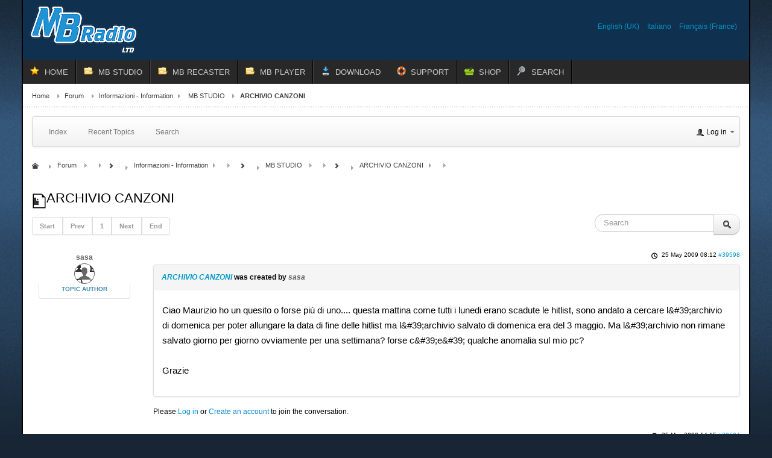

--- FILE ---
content_type: text/html; charset=utf-8
request_url: https://www.mbradio.it/en/forum/3-mb-studio/39598-archivio-canzoni
body_size: 8940
content:
<!DOCTYPE html>
<!-- jsn_epic_pro 6.2.3 -->
<html lang="*" dir="ltr">
<head>
	<meta http-equiv="content-type" content="text/html; charset=utf-8" />
	<meta name="twitter:card" content="summary" />
	<meta name="twitter:title" content="ARCHIVIO CANZONI" />
	<meta name="twitter:description" content="Ciao Maurizio ho un quesito o forse più di uno.... questa mattina come tutti i lunedi erano scadute le hitlist, sono andato a cercare l&amp;#39;archivio di..." />
	<meta name="robots" content="index, follow" />
	<meta property="og:url" content="https://www.mbradio.it/en/forum/3-mb-studio/39598-archivio-canzoni" />
	<meta property="og:type" content="article" />
	<meta property="og:title" content="ARCHIVIO CANZONI" />
	<meta property="profile:username" content="sasa" />
	<meta property="og:description" content="Ciao Maurizio ho un quesito o forse più di uno.... questa mattina come tutti i lunedi erano scadute le hitlist, sono andato a cercare l&amp;#39;archivio di..." />
	<meta property="og:image" content="https://www.mbradio.it//media/kunena/email/hero-wide.png" />
	<meta property="article:published_time" content="2009-05-25T06:12:02+00:00" />
	<meta property="article:section" content="MB STUDIO" />
	<meta property="twitter:image" content="https://www.mbradio.it//media/kunena/email/hero-wide.png" />
	<meta name="description" content="Ciao Maurizio ho un quesito o forse più di uno.... questa mattina come tutti i lunedi erano scadute le hitlist, sono andato a cercare l&amp;#39;archivio di..." />
	<meta name="generator" content="Joomla! - Open Source Content Management - Version 3.10.12" />
	<title>ARCHIVIO CANZONI - MB RADIO FORUM</title>
	<link href="/templates/jsn_epic_pro/favicon.ico" rel="shortcut icon" type="image/vnd.microsoft.icon" />
	<link href="/media/kunena/cache/crypsis/css/kunena.css" rel="stylesheet" type="text/css" />
	<link href="https://www.mbradio.it/media/jui/css/bootstrap.min.css" rel="stylesheet" type="text/css" />
	<link href="https://www.mbradio.it/media/jui/css/bootstrap-extended.css" rel="stylesheet" type="text/css" />
	<link href="https://www.mbradio.it/media/jui/css/bootstrap-responsive.min.css" rel="stylesheet" type="text/css" />
	<link href="https://www.mbradio.it/media/jui/css/icomoon.css" rel="stylesheet" type="text/css" />
	<link href="https://www.mbradio.it/media/kunena/core/css/jquery.atwho.css" rel="stylesheet" type="text/css" />
	<link href="/media/plg_system_jcepro/site/css/content.min.css?86aa0286b6232c4a5b58f892ce080277" rel="stylesheet" type="text/css" />
	<link href="/media/jui/css/bootstrap.min.css?8d0d72b21c0071504a39243ff973c556" rel="stylesheet" type="text/css" />
	<link href="/media/jui/css/bootstrap-responsive.min.css?8d0d72b21c0071504a39243ff973c556" rel="stylesheet" type="text/css" />
	<link href="/media/jui/css/bootstrap-extended.css?8d0d72b21c0071504a39243ff973c556" rel="stylesheet" type="text/css" />
	<link href="/plugins/system/jsntplframework/assets/3rd-party/bootstrap/css/bootstrap-frontend.min.css" rel="stylesheet" type="text/css" />
	<link href="/plugins/system/jsntplframework/assets/3rd-party/bootstrap/css/bootstrap-responsive-frontend.min.css" rel="stylesheet" type="text/css" />
	<link href="/templates/system/css/system.css" rel="stylesheet" type="text/css" />
	<link href="/templates/system/css/general.css" rel="stylesheet" type="text/css" />
	<link href="/templates/jsn_epic_pro/css/template.css" rel="stylesheet" type="text/css" />
	<link href="/templates/jsn_epic_pro/css/template_pro.css" rel="stylesheet" type="text/css" />
	<link href="/templates/jsn_epic_pro/css/colors/blue.css" rel="stylesheet" type="text/css" />
	<link href="/templates/jsn_epic_pro/css/styles/custom.css" rel="stylesheet" type="text/css" />
	<link href="/templates/jsn_epic_pro/css/layouts/jsn_wide.css" rel="stylesheet" type="text/css" />
	<link href="/templates/jsn_epic_pro/css/layouts/jsn_mobile.css" rel="stylesheet" type="text/css" />
	<link href="/templates/jsn_epic_pro/css/font-icons/css/font-awesome.min.css" rel="stylesheet" type="text/css" />
	<link href="/templates/jsn_epic_pro/css/custom.css" rel="stylesheet" type="text/css" />
	<link href="/media/system/css/modal.css?8d0d72b21c0071504a39243ff973c556" rel="stylesheet" type="text/css" />
	<link href="/media/mod_languages/css/template.css?8d0d72b21c0071504a39243ff973c556" rel="stylesheet" type="text/css" />
	<link href="https://www.mbradio.it/components/com_uddeim/templates/default/css/uddemodule.css" rel="stylesheet" type="text/css" />
	<style type="text/css">
		/* Kunena Custom CSS */		.layout#kunena [class*="category"] i,
		.layout#kunena .glyphicon-topic,
		.layout#kunena h3 i,
		.layout#kunena #kwho i.icon-users,
		.layout#kunena#kstats i.icon-bars { color: inherit; }		.layout#kunena [class*="category"] .knewchar { color: #48a348 !important; }
		.layout#kunena sup.knewchar { color: #48a348 !important; }
		.layout#kunena .topic-item-unread { border-left-color: #48a348 !important;}
		.layout#kunena .topic-item-unread .icon { color: #48a348 !important;}
		.layout#kunena .topic-item-unread i.fa { color: #48a348 !important;}
		.layout#kunena .topic-item-unread svg { color: #48a348 !important;}		.layout#kunena + div { display: block !important;}
		#kunena + div { display: block !important;}	div.jsn-modulecontainer ul.menu-mainmenu ul,
	div.jsn-modulecontainer ul.menu-mainmenu ul li {
		width: 200px;
	}
	div.jsn-modulecontainer ul.menu-mainmenu ul ul {
		margin-left: 199px;
	}
	#jsn-pos-toolbar div.jsn-modulecontainer ul.menu-mainmenu ul ul {
		margin-right: 199px;
		margin-left : auto
	}
	div.jsn-modulecontainer ul.menu-sidemenu ul,
	div.jsn-modulecontainer ul.menu-sidemenu ul li {
		width: 200px;
	}
	div.jsn-modulecontainer ul.menu-sidemenu li ul {
		right: -200px;
	}
	body.jsn-direction-rtl div.jsn-modulecontainer ul.menu-sidemenu li ul {
		left: -200px;
		right: auto;
	}
	div.jsn-modulecontainer ul.menu-sidemenu ul ul {
		margin-left: 199px;
	}
	</style>
	<script type="application/json" class="joomla-script-options new">{"csrf.token":"130091a99175319c92182806cd44f7fe","system.paths":{"root":"","base":""},"joomla.jtext":{"COM_KUNENA_RATE_LOGIN":"You need to be logged in to rate topic","COM_KUNENA_RATE_NOT_YOURSELF":"You cannot rate your own topic","COM_KUNENA_RATE_ALLREADY":"You have already rated this topic","COM_KUNENA_RATE_SUCCESSFULLY_SAVED":"Your rating has been successfully saved","COM_KUNENA_RATE_NOT_ALLOWED_WHEN_BANNED":"You cannot add rate when banned","COM_KUNENA_SOCIAL_EMAIL_LABEL":"E-mail","COM_KUNENA_SOCIAL_TWITTER_LABEL":"Tweet","COM_KUNENA_SOCIAL_FACEBOOK_LABEL":"Facebook","COM_KUNENA_SOCIAL_GOOGLEPLUS_LABEL":"COM_KUNENA_SOCIAL_GOOGLEPLUS_LABEL","COM_KUNENA_SOCIAL_LINKEDIN_LABEL":"LinkedIn","COM_KUNENA_SOCIAL_PINTEREST_LABEL":"Pinterest","COM_KUNENA_SOCIAL_WHATSAPP_LABEL":"WhatsApp"}}</script>
	<script src="/media/jui/js/jquery.min.js?8d0d72b21c0071504a39243ff973c556" type="text/javascript"></script>
	<script src="/media/jui/js/jquery-noconflict.js?8d0d72b21c0071504a39243ff973c556" type="text/javascript"></script>
	<script src="/media/jui/js/jquery-migrate.min.js?8d0d72b21c0071504a39243ff973c556" type="text/javascript"></script>
	<script src="/media/jui/js/bootstrap.min.js?8d0d72b21c0071504a39243ff973c556" type="text/javascript"></script>
	<script src="https://www.mbradio.it/components/com_kunena/template/crypsis/assets/js/main-min.js" type="text/javascript"></script>
	<script src="https://www.mbradio.it/components/com_kunena/template/crypsis/assets/js/topic-min.js" type="text/javascript"></script>
	<script src="/media/system/js/core.js?8d0d72b21c0071504a39243ff973c556" type="text/javascript"></script>
	<script src="https://www.mbradio.it/media/kunena/core/js/jquery.caret.js" type="text/javascript"></script>
	<script src="https://www.mbradio.it/media/kunena/core/js/jquery.atwho.js" type="text/javascript"></script>
	<script src="/media/system/js/mootools-core.js?8d0d72b21c0071504a39243ff973c556" type="text/javascript"></script>
	<script src="/media/system/js/mootools-more.js?8d0d72b21c0071504a39243ff973c556" type="text/javascript"></script>
	<script src="/plugins/system/jsntplframework/assets/joomlashine/js/noconflict.js" type="text/javascript"></script>
	<script src="/plugins/system/jsntplframework/assets/joomlashine/js/utils.js" type="text/javascript"></script>
	<script src="/templates/jsn_epic_pro/js/jsn_template.js" type="text/javascript"></script>
	<script src="/media/system/js/modal.js?8d0d72b21c0071504a39243ff973c556" type="text/javascript"></script>
	<script type="text/javascript">
jQuery(function($){ initTooltips(); $("body").on("subform-row-add", initTooltips); function initTooltips (event, container) { container = container || document;$(container).find(".hasTooltip").tooltip({"html": true,"container": "body"});} });jQuery(function($){ $("#modal").modal({"backdrop": true,"keyboard": true,"show": false,"remote": ""}); });jQuery(document).ready(function ($) {
				$(".current").addClass("active alias-parent-active");
				$(".alias-parent-active").addClass("active alias-parent-active");
			});
			
				JSNTemplate.initTemplate({
					templatePrefix			: "jsn_epic_pro_",
					templatePath			: "/templates/jsn_epic_pro",
					enableRTL				: 0,
					enableGotopLink			: 0,
					enableMobile			: 1,
					enableMobileMenuSticky	: 1,
					enableDesktopMenuSticky	: 1,
					responsiveLayout		: ["mobile","wide"],
					mobileMenuEffect		: "default"
				});
			
		jQuery(function($) {
			SqueezeBox.initialize({});
			initSqueezeBox();
			$(document).on('subform-row-add', initSqueezeBox);

			function initSqueezeBox(event, container)
			{
				SqueezeBox.assign($(container || document).find('a.modal').get(), {
					parse: 'rel'
				});
			}
		});

		window.jModalClose = function () {
			SqueezeBox.close();
		};

		// Add extra modal close functionality for tinyMCE-based editors
		document.onreadystatechange = function () {
			if (document.readyState == 'interactive' && typeof tinyMCE != 'undefined' && tinyMCE)
			{
				if (typeof window.jModalClose_no_tinyMCE === 'undefined')
				{
					window.jModalClose_no_tinyMCE = typeof(jModalClose) == 'function'  ?  jModalClose  :  false;

					jModalClose = function () {
						if (window.jModalClose_no_tinyMCE) window.jModalClose_no_tinyMCE.apply(this, arguments);
						tinyMCE.activeEditor.windowManager.close();
					};
				}

				if (typeof window.SqueezeBoxClose_no_tinyMCE === 'undefined')
				{
					if (typeof(SqueezeBox) == 'undefined')  SqueezeBox = {};
					window.SqueezeBoxClose_no_tinyMCE = typeof(SqueezeBox.close) == 'function'  ?  SqueezeBox.close  :  false;

					SqueezeBox.close = function () {
						if (window.SqueezeBoxClose_no_tinyMCE)  window.SqueezeBoxClose_no_tinyMCE.apply(this, arguments);
						tinyMCE.activeEditor.windowManager.close();
					};
				}
			}
		};
		
	</script>
	<script type="application/ld+json">
{
    "@context": "https://schema.org",
    "@type": "DiscussionForumPosting",
    "id": "https://www.mbradio.it/en/forum/3-mb-studio/39598-archivio-canzoni",
    "discussionUrl": "/en/forum/3-mb-studio/39598-archivio-canzoni",
    "headline": "ARCHIVIO CANZONI",
    "image": "https://www.mbradio.it//media/kunena/email/hero-wide.png",
    "datePublished": "2009-05-25T06:12:02+00:00",
    "dateModified": "1970-01-01T00:00:00+00:00",
    "author": {
        "@type": "Person",
        "name": "sasa"
    },
    "interactionStatistic": {
        "@type": "InteractionCounter",
        "interactionType": "InteractionCounter",
        "userInteractionCount": 2
    },
    "publisher": {
        "@type": "Organization",
        "name": "MB RADIO FORUM",
        "logo": {
            "@type": "ImageObject",
            "url": "https://www.mbradio.it//media/kunena/email/hero-wide.png"
        }
    },
    "mainEntityOfPage": {
        "@type": "WebPage",
        "name": "https://www.mbradio.it/en/forum/3-mb-studio/39598-archivio-canzoni"
    }
}
	</script>
	<meta name="viewport" content="width=device-width, initial-scale=1.0, maximum-scale=2.0" />

	<!-- html5.js and respond.min.js for IE less than 9 -->
	<!--[if lt IE 9]>
		<script src="http://html5shim.googlecode.com/svn/trunk/html5.js"></script>
		<script src="/plugins/system/jsntplframework/assets/3rd-party/respond/respond.min.js"></script>
	<![endif]-->
	<!-- Google tag (gtag.js) -->
<script async src="https://www.googletagmanager.com/gtag/js?id=G-K16F6MBEHH"></script>
<script>
  window.dataLayer = window.dataLayer || [];
  function gtag(){dataLayer.push(arguments);}
  gtag('js', new Date());

  gtag('config', 'G-K16F6MBEHH');
</script></head>
<body id="jsn-master" class="jsn-textstyle-custom jsn-color-blue jsn-direction-ltr jsn-responsive jsn-mobile jsn-joomla-30  jsn-com-kunena jsn-view-topic jsn-layout-default jsn-itemid-4000">
	<a name="top" id="top"></a>
		<div id="jsn-page" class="container">
		<div id="jsn-page-inner">
					<div id="jsn-pos-stick-righttop">
				
			</div>
					<div id="jsn-header">
				<div id="jsn-logo" class="pull-left">
				<a href="/index.php" title=""><img src="/templates/jsn_epic_pro/images/logo.png" alt="" id="jsn-logo-desktop" /></a>				</div>
				<div id="jsn-headerright" class="pull-right">
									<div id="jsn-pos-top" class="pull-left">
						<div class=" jsn-modulecontainer"><div class="jsn-modulecontainer_inner"><div class="jsn-modulecontent"><div class="mod-languages">

	<ul class="lang-inline" dir="ltr">
									<li class="lang-active">
			<a href="https://www.mbradio.it/en/forum/3-mb-studio/39598-archivio-canzoni">
							English (UK)						</a>
			</li>
								<li>
			<a href="/it/forum">
							Italiano						</a>
			</li>
								<li>
			<a href="/fr/forum">
							Français (France)						</a>
			</li>
				</ul>

</div>
<div class="clearbreak"></div></div></div></div>
						<div class="clearbreak"></div>
					</div>
								</div>
				<div class="clearbreak"></div>
			</div>
			<div id="jsn-body">
							<div id="jsn-menu">
									<div id="jsn-pos-mainmenu" >
						<div class=" jsn-modulecontainer"><div class="jsn-modulecontainer_inner"><div class="jsn-modulecontent"><span id="jsn-menu-toggle-parent" class="jsn-menu-toggle"><i class="fa fa-navicon"></i></span>
<ul class="menu-mainmenu menu-iconmenu">
	<li class="jsn-menu-mobile-control"><span class="close-menu"><i class="fa fa-times"></i></span></li> 
	<li  class="first jsn-icon-star"><a class="clearfix" href="/en/" >
	 <i class="jsn-icon-star "></i>	<span>
		<span class="jsn-menutitle">HOME</span>	</span>
</a></li><li  class="parent jsn-icon-folder"><a class="clearfix" href="/en/mb-studio" title="Home Lite Pro" >
	 <i class="jsn-icon-folder "></i>	<span>
		<span class="jsn-menutitle">MB STUDIO</span><span class="jsn-menudescription">Home Lite Pro</span>	</span>
</a><span class="jsn-menu-toggle"><i class="fa fa-navicon"></i></span><ul><li  class="first"><a class="clearfix" href="/en/mb-studio/mb-studio-overview" >
		<span>
		<span class="jsn-menutitle">OVERVIEW</span>	</span>
</a></li><li  class=""><a class="clearfix" href="/en/mb-studio/mb-studio-features2" >
		<span>
		<span class="jsn-menutitle">FEATURES</span>	</span>
</a></li><li  class=""><a class="clearfix" href="/en/mb-studio/requirements" >
		<span>
		<span class="jsn-menutitle">REQUIREMENTS</span>	</span>
</a></li><li  class=""><a class="clearfix" href="/en/mb-studio/compare-versions" >
		<span>
		<span class="jsn-menutitle">COMPARE VERSIONS</span>	</span>
</a></li><li  class=""><a class="clearfix" href="/en/mb-studio/video-plugin-2" >
		<span>
		<span class="jsn-menutitle">VIDEO PLUGIN</span>	</span>
</a></li><li  class=""><a class="clearfix" href="/en/mb-studio/mb-live-overview" >
		<span>
		<span class="jsn-menutitle">MB LIVE WINDOWS</span>	</span>
</a></li><li  class=""><a class="clearfix" href="/en/mb-studio/mb-live-android-2" >
		<span>
		<span class="jsn-menutitle">MB LIVE ANDROID</span>	</span>
</a></li><li  class=""><a class="clearfix" href="/en/mb-studio/mb-remote-uk" >
		<span>
		<span class="jsn-menutitle">MB REMOTE</span>	</span>
</a></li><li  class=""><a class="clearfix" href="/en/mb-studio/accessories" >
		<span>
		<span class="jsn-menutitle">ACCESSORIES</span>	</span>
</a></li><li  class="last"><a class="clearfix" href="/en/mb-studio/license-policy" >
		<span>
		<span class="jsn-menutitle">LICENSE POLICY</span>	</span>
</a></li></ul></li><li  class="parent jsn-icon-folder"><a class="clearfix" href="/en/mb-recaster" title="Pro &amp; Free" >
	 <i class="jsn-icon-folder "></i>	<span>
		<span class="jsn-menutitle">MB RECASTER</span><span class="jsn-menudescription">Pro &amp; Free</span>	</span>
</a><span class="jsn-menu-toggle"><i class="fa fa-navicon"></i></span><ul><li  class="first"><a class="clearfix" href="/en/mb-recaster/mb-recaster-overview" >
		<span>
		<span class="jsn-menutitle">OVERVIEW</span>	</span>
</a></li><li  class=""><a class="clearfix" href="/en/mb-recaster/features" >
		<span>
		<span class="jsn-menutitle">FEATURES</span>	</span>
</a></li><li  class=""><a class="clearfix" href="/en/mb-recaster/requirements" >
		<span>
		<span class="jsn-menutitle">REQUIREMENTS</span>	</span>
</a></li><li  class="last"><a class="clearfix" href="/en/mb-recaster/mb-recaster-free" >
		<span>
		<span class="jsn-menutitle">MB RECASTER FREE</span>	</span>
</a></li></ul></li><li  class="parent jsn-icon-folder"><a class="clearfix" href="/en/mbplayer" title="For desktop" >
	 <i class="jsn-icon-folder "></i>	<span>
		<span class="jsn-menutitle">MB PLAYER</span><span class="jsn-menudescription">For desktop</span>	</span>
</a><span class="jsn-menu-toggle"><i class="fa fa-navicon"></i></span><ul><li  class="first"><a class="clearfix" href="/en/mbplayer/mb-player-windows" >
		<span>
		<span class="jsn-menutitle">MB PLAYER WINDOWS</span>	</span>
</a></li><li  class="last"><a class="clearfix" href="/en/mbplayer/mb-player-android" >
		<span>
		<span class="jsn-menutitle">MB PLAYER ANDROID</span>	</span>
</a></li></ul></li><li  class="parent jsn-icon-download"><a class="clearfix" href="/en/download-en" >
	 <i class="jsn-icon-download "></i>	<span>
		<span class="jsn-menutitle">DOWNLOAD</span>	</span>
</a><span class="jsn-menu-toggle"><i class="fa fa-navicon"></i></span><ul><li  class="first"><a class="clearfix" href="/en/download-en/demo-version" >
		<span>
		<span class="jsn-menutitle">DEMO VERSION</span>	</span>
</a></li><li  class=""><a class="clearfix" href="/en/download-en/customers-area" >
		<span>
		<span class="jsn-menutitle">CUSTOMERS AREA</span>	</span>
</a></li><li  class="last"><a class="clearfix" href="/en/download-en/remote-support" >
		<span>
		<span class="jsn-menutitle">REMOTE SUPPORT</span>	</span>
</a></li></ul></li><li  class="parent jsn-icon-help"><a class="clearfix" href="/en/support" >
	 <i class="jsn-icon-help "></i>	<span>
		<span class="jsn-menutitle">SUPPORT</span>	</span>
</a><span class="jsn-menu-toggle"><i class="fa fa-navicon"></i></span><ul><li  class="first"><a class="clearfix" href="/en/support/help" >
		<span>
		<span class="jsn-menutitle">HELP</span>	</span>
</a></li><li  class=""><a class="clearfix" href="/en/support/report-a-problem" >
		<span>
		<span class="jsn-menutitle">REPORT A PROBLEM </span>	</span>
</a></li><li  class="">	<a class="clearfix" href="/en/forum" >
				<span>
		<span class="jsn-menutitle">FORUM</span>		</span>
	</a>
	</li><li  class="last"><a class="clearfix" href="/en/support/contacts" >
		<span>
		<span class="jsn-menutitle">CONTACTS</span>	</span>
</a></li></ul></li><li  class="jsn-icon-cart"><a class="clearfix" href="/en/shop" title="Buy now" >
	 <i class="jsn-icon-cart "></i>	<span>
		<span class="jsn-menutitle">SHOP</span><span class="jsn-menudescription">Buy now</span>	</span>
</a></li><li  class="last jsn-icon-search"><a class="clearfix" href="/en/search" >
	 <i class="jsn-icon-search "></i>	<span>
		<span class="jsn-menutitle">SEARCH</span>	</span>
</a></li></ul><div class="clearbreak"></div></div></div></div>
											</div>
													<span id="jsn-desktopswitch">
						<a href="#" onclick="javascript: JSNUtils.setTemplateAttribute('jsn_epic_pro_','mobile','no'); return false;"></a>
					</span>
					<span id="jsn-mobileswitch">
						<a href="#" onclick="javascript: JSNUtils.setTemplateAttribute('jsn_epic_pro_','mobile','yes'); return false;"></a>
					</span>
					            <div class="clearbreak"></div>
				</div>
			
				<div id="jsn-content" class="">
					<div id="jsn-content_inner"><div id="jsn-content_inner1"><div id="jsn-content_inner2"><div id="jsn-content_inner3"><div id="jsn-content_inner4"><div id="jsn-content_inner5"><div id="jsn-content_inner6"><div id="jsn-content_inner7" class="row-fluid">
								<div id="jsn-maincontent" class="span12 order1  row-fluid">
						<div id="jsn-maincontent_inner"><div id="jsn-maincontent_inner1"><div id="jsn-maincontent_inner2"><div id="jsn-maincontent_inner3"><div id="jsn-maincontent_inner4">
										<div id="jsn-centercol" class="span12 order1 "><div id="jsn-centercol_inner">
											<div id="jsn-breadcrumbs">
									<div id="jsn-pos-breadcrumbs" class="">
<ul class="breadcrumb ">
<li><a href="/en/" class="pathway">Home</a><span class="divider"></span></li><li><a href="/en/forum" class="pathway">Forum</a><span class="divider"></span></li><li><a href="/en/forum/29-information" class="pathway">Informazioni - Information</a><span class="divider"></span></li><li><a href="/en/forum/3-mb-studio" class="pathway">MB STUDIO</a></li><li><span class="divider"></span><span>ARCHIVIO CANZONI</span></li></ul>	
</div>
								</div>
											<div id="jsn-mainbody-content" class=" jsn-hasmainbody">
													<div id="jsn-mainbody">
											<div id="system-message-container">
	</div>

											
<div id="kunena" class="layout ">
	
<div class="navbar" itemscope itemtype="https://schema.org/SiteNavigationElement">
	<div class="navbar-inner">
		<div class="visible-desktop">
			
<ul class="nav">
	<li class="item-4001" ><a class="clearfix" href="/en/forum/index" >
		<span>
		<span class="jsn-menutitle">Index</span>	</span>
</a></li><li class="item-4002" ><a class="clearfix" href="/en/forum/recent" >
		<span>
		<span class="jsn-menutitle">Recent Topics</span>	</span>
</a></li><li class="item-4009" ><a class="clearfix" href="/en/forum/search" >
		<span>
		<span class="jsn-menutitle">Search</span>	</span>
</a></li></ul>
		</div>
		<div class="hidden-desktop">
			<div class="nav navbar-nav pull-left">
				<div>
					<a class="btn btn-link" data-toggle="collapse" data-target=".knav-collapse"><i class="icon-large icon-list" aria-hidden="true"></i> <b class="caret"></b></a>
				</div>
				<div class="knav-collapse">
<ul class="nav">
	<li class="item-4001" ><a class="clearfix" href="/en/forum/index" >
		<span>
		<span class="jsn-menutitle">Index</span>	</span>
</a></li><li class="item-4002" ><a class="clearfix" href="/en/forum/recent" >
		<span>
		<span class="jsn-menutitle">Recent Topics</span>	</span>
</a></li><li class="item-4009" ><a class="clearfix" href="/en/forum/search" >
		<span>
		<span class="jsn-menutitle">Search</span>	</span>
</a></li></ul>
</div>
			</div>
		</div>
		
<div class="visible-desktop">
			<ul class="nav pull-right">
	<li class="dropdown mobile-user">
		<a href="#" class="dropdown-toggle" data-toggle="dropdown" id="klogin-desktop">
			<span class="kwho-guest"><span class="icon icon-user" aria-hidden="true"></span></span>
			<span class="login-text">Log in</span>
			<b class="caret"></b>
		</a>

		<div class="dropdown-menu" id="userdropdown">
			<form action="/en/forum" method="post" class="form-inline">
				<input type="hidden" name="view" value="user"/>
				<input type="hidden" name="task" value="login"/>
				<input type="hidden" name="130091a99175319c92182806cd44f7fe" value="1" />
				<div id="kform-login-username" class="control-group center">
					<div class="controls">
						<div class="input-prepend input-append">
							<span class="add-on">
								<span class="icon icon-user" aria-hidden="true"></span>								<label for="klogin-desktop-username" class="element-invisible">
									Username								</label>
							</span>
							<input id="klogin-desktop-username" type="text" name="username" class="input-small" tabindex="1"
							       size="18" autocomplete="username" placeholder="Username"/>
						</div>
					</div>
				</div>

				<div id="kform-login-password" class="control-group center">
					<div class="controls">
						<div class="input-prepend input-append">
							<span class="add-on">
								<span class="icon icon-lock" aria-hidden="true"></span>								<label for="klogin-desktop-passwd" class="element-invisible">
									Password								</label>
							</span>
							<input id="klogin-desktop-passwd" autocomplete="current-password" type="password" name="password" class="input-small" tabindex="2"
							       size="18" placeholder="Password"/>
						</div>
					</div>
				</div>

								
									<div id="kform-login-desktop-remember" class="control-group center">
						<div class="controls">
							<div class="input-prepend input-append">
								<div class="add-on">
									<input id="klogin-desktop-remember" type="checkbox" name="remember" class="inputbox"
									       value="yes"/>
									<label for="klogin-desktop-remember" class="control-label">
										Remember me									</label>
								</div>
							</div>
						</div>
					</div>
				
				<div id="kform-login-desktop-submit" class="control-group center">
					<p>
						<button type="submit" tabindex="3" name="submit" class="btn btn-primary">
							Log in						</button>
					</p>

					<p>
													<a href="/en/new-account?view=reset">
								Forgot your password?							</a>
							<br/>
						
													<a href="/en/new-account?view=remind">
								Forgot your username?							</a>
							<br/>
						
													<a href="/en/new-account">
								Create an account							</a>
						
					</p>
				</div>
			</form>
					</div>
	</li>
</ul>
	</div>
<div class="hidden-desktop">
			<ul class="nav pull-right">
	<li class="dropdown mobile-user">
		<a href="#" class="dropdown-toggle" data-toggle="dropdown" id="klogin-mobile">
			<span class="icon icon-user" aria-hidden="true"></span>			<span class="login-text">Log in</span>
			<b class="caret"></b>
		</a>

		<div class="dropdown-menu" id="userdropdown">
			<form action="/en/forum" method="post" class="form-inline">
				<input type="hidden" name="view" value="user"/>
				<input type="hidden" name="task" value="login"/>
				<input type="hidden" name="130091a99175319c92182806cd44f7fe" value="1" />
				<div id="kmobile-form-login-username" class="control-group center">
					<div class="controls">
						<div class="input-prepend input-append">
							<span class="add-on">
								<span class="icon icon-user" aria-hidden="true"></span>								<label for="kmobile-username" class="element-invisible">
									Username								</label>
							</span>
							<input id="kmobile-username" type="text" name="username" class="input-small" tabindex="1"
							       size="18" autocomplete="username" placeholder="Username"/>
						</div>
					</div>
				</div>

				<div id="kmobile-form-login-password" class="control-group center">
					<div class="controls">
						<div class="input-prepend input-append">
							<span class="add-on">
								<span class="icon icon-lock" aria-hidden="true"></span>								<label for="kmobile-passwd" class="element-invisible">
									Password								</label>
							</span>
							<input id="kmobile-passwd" type="password" name="password" class="input-small" tabindex="2"
							       size="18" autocomplete="current-password" placeholder="Password"/>
						</div>
					</div>
				</div>

								
									<div id="kmobile-form-login-remember" class="control-group center">
						<div class="controls">
							<div class="input-prepend input-append">
								<div class="add-on">
									<input id="kmobile-remember" type="checkbox" name="remember" class="inputbox"
									       value="yes"/>
									<label for="kmobile-remember" class="control-label">
										Remember me									</label>
								</div>
							</div>
						</div>
					</div>
				
				<div id="kmobile-form-login-submit" class="control-group center">
					<p>
						<button type="submit" tabindex="3" name="submit" class="btn btn-primary">
							Log in						</button>
					</p>

					<p>
													<a href="/en/new-account?view=reset">
								Forgot your password?							</a>
							<br/>
						
													<a href="/en/new-account?view=remind">
								Forgot your username?							</a>
							<br/>
						
													<a href="/en/new-account">
								Create an account							</a>
						
					</p>
				</div>
			</form>
					</div>
	</li>
</ul>
	</div>
	</div>
</div>
	<ol class="breadcrumb" itemscope itemtype="https://schema.org/BreadcrumbList">
		<li class="active" itemprop="itemListElement" itemscope itemtype="https://schema.org/ListItem">
			<span class="icon icon-home hasTooltip" aria-hidden="true"></span>			<a itemprop="item" href="/en/forum"><span itemprop="name">Forum</span></a>
			<meta itemprop="position" content="1"/>
		</li>

					<li class="divider"><span class="icon icon-chevron-right" aria-hidden="true"></span></li>
			<li itemprop="itemListElement" itemscope itemtype="https://schema.org/ListItem">
				<a itemprop="item" href="/en/forum/29-information"><span itemprop="name">Informazioni - Information</span></a>
				<meta itemprop="position" content="2"/>
			</li>
					<li class="divider"><span class="icon icon-chevron-right" aria-hidden="true"></span></li>
			<li itemprop="itemListElement" itemscope itemtype="https://schema.org/ListItem">
				<a itemprop="item" href="/en/forum/3-mb-studio"><span itemprop="name">MB STUDIO</span></a>
				<meta itemprop="position" content="3"/>
			</li>
					<li class="divider"><span class="icon icon-chevron-right" aria-hidden="true"></span></li>
			<li itemprop="itemListElement" itemscope itemtype="https://schema.org/ListItem">
				<a itemprop="item" href="/en/forum/3-mb-studio/39598-archivio-canzoni"><span itemprop="name">ARCHIVIO CANZONI</span></a>
				<meta itemprop="position" content="4"/>
			</li>
		
	</ol>

<div class="kunena-topic-item ">
	
	<h1>
		<span class="icon-topic icon icon-file"></span>				ARCHIVIO CANZONI		
	</h1>

	<div>

	<div class="clearfix"></div>
	<div class="btn-toolbar" id="topic-actions-toolbar">
		<div>
			
					</div>
	</div>
</div>

	<div class="pull-left">
		
<div class="pagination hidden-phone">
	<ul>
		<li><a class="disabled">Start</a></li><li><a class="disabled">Prev</a></li><li class="active"><a>1</a></li><li><a class="disabled">Next</a></li><li><a class="disabled">End</a></li>	</ul>
</div>

<div class="pagination test visible-phone">
	<ul>
		<li class="active"><a>1</a></li>	</ul>
</div>
	</div>

	<div class="pull-right">
		
<form action="/en/forum/3-mb-studio/39598-archivio-canzoni" method="post" class="form-search pull-right">
	<input type="hidden" name="view" value="search"/>
	<input type="hidden" name="task" value="results"/>

	
			<input type="hidden" name="ids[]" value="39598"/>
	
	<input type="hidden" name="childforums" value="1"/>
	<input type="hidden" name="130091a99175319c92182806cd44f7fe" value="1" />
	<div class="input-append">
		<input class="input-medium search-query hasTooltip" maxlength="64" type="text" name="query" value=""
		       placeholder="Search" data-original-title="Enter here your item to search" />
		<button class="btn btn-default" type="submit"><span class="icon icon-search" aria-hidden="true"></span></button>
	</div>
</form>
	</div>

	<div class="clearfix"></div>

	
	
	<div class="topic-item-messages">	<div class="row-fluid message">
		<div class="span2 hidden-phone">
				<ul class="unstyled center profilebox">
		<li>
			<strong><span class="kwho-guest hasTooltip">sasa</span></strong>
		</li>
							<li>
				<span class="kwho-guest hasTooltip"><span class="icon icon-user user-circle user-default" aria-hidden="true"></span></span>									<span class="hidden-phone topic-starter ">Topic Author</span>
								<!--
			<span class=" topic-moderator"></span>
		-->			</li>
		
		
		
		
			</ul>
		</div>
		<div class="span10 message-published">
			
	<small class="text-muted pull-right">
				<i class="icon icon-clock" aria-hidden="true"></i>		<span class="kdate " title="25 May 2009 08:12">25 May 2009 08:12</span>				<a href="#39598" id="39598"
		   rel="canonical">#39598</a>
		<span class="visible-phone">by <span class="kwho-guest hasTooltip">sasa</span></span>
	</small>

	<div class="badger-left badger-info  message-published">
		<div class="kmessage">
			<div class="mykmsg-header">
				<em><a href="/en/forum/3-mb-studio/39598-archivio-canzoni#39598" title="Ciao Maurizio ho un quesito o forse più di uno.... questa mattina come tutti i lunedi erano scadute le hitlist, sono andato a cercare l&amp;amp;#39;archivio di domenica per poter allungare la data di fine..." class="hasTooltip">ARCHIVIO CANZONI</a></em> was created by <em><span class="kwho-guest hasTooltip">sasa</span></em>			</div>

			<div class="kmsg">
				Ciao Maurizio ho un quesito o forse più di uno.... questa mattina come tutti i lunedi erano scadute le hitlist, sono andato a cercare l&amp;#39;archivio di domenica per poter allungare la data di fine delle hitlist ma l&amp;#39;archivio salvato di domenica era del 3 maggio. Ma l&amp;#39;archivio non rimane salvato giorno per giorno ovviamente per una settimana? forse c&amp;#39;e&amp;#39; qualche anomalia sul mio pc?<br>
<br>
Grazie			</div>

					</div>
	</div>



			<p>Please <a class="btn-link" href="/en/new-account?view=login&amp;return=aHR0cHM6Ly93d3cubWJyYWRpby5pdC9lbi9mb3J1bS8zLW1iLXN0dWRpby8zOTU5OC1hcmNoaXZpby1jYW56b25p" rel="nofollow">Log in</a>  or <a class="btn-link" href="/en/new-account">Create an account</a> to join the conversation.</p>


	
		<div class="kreplymessage">
			 		</div>
													</div>
	</div>

	<div class="row-fluid message">
		<div class="span2 hidden-phone">
				<ul class="unstyled center profilebox">
		<li>
			<strong><span class="kwho-admin hasTooltip">MB RADIO</span></strong>
		</li>
							<li>
				<span class="kwho-admin hasTooltip"><img class="kavatar" src="https://www.mbradio.it/media/kunena/avatars/resized/size144/users/avatar1345.png?1715019194" width="144" height="144"  alt="MB RADIO's Avatar" /></span>								<!--
			<span class=" topic-moderator"></span>
		-->			</li>
		
					<li>
				<a  href="/" title="" class="label label-default hasTooltip">
	Offline</a>
			</li>
		
		
		
			</ul>
	<div class="profile-expand center">
		<span class="heading btn btn-small heading-less hasTooltip"
		      style="display:none;" data-original-title="Click to hide items"><span class="icon icon-arrow-up hasTooltip" aria-hidden="true"></span>Less</span>
		<span class="heading btn btn-small hasTooltip" data-original-title="Click to see more profile items of this user"><span class="icon icon-arrow-down hasTooltip" aria-hidden="true"></span>More</span>
		<div class="content" style="display:none;">
			<ul>
									<li>
						Posts: 14819					</li>
				
				
									<li>
						Thank you received: 1285					</li>
				
				
				
									<li>
						<span class="kicon-profile kicon-profile-gender-male" data-toggle="tooltip" data-placement="right" title="Gender: Male"></span>					</li>
				
									<li>
											</li>
				
									<li>
						<span data-toggle="tooltip" data-placement="right" title="Istanbul"><i class="icon icon-location" aria-hidden="true"></i></span>					</li>
				
									<li>
						<a href="http://www.mbradio.it" target="_blank" rel="noopener noreferrer"><span data-toggle="tooltip" data-placement="right" title="mbradio.it"><i class="icon icon-link" aria-hidden="true"></i></span></a>					</li>
				
									<li>
						<span data-toggle="tooltip" data-placement="right" title="Click here to send a private message to this user." ></span>					</li>
				
				
							</ul>
		</div>
	</div>
		</div>
		<div class="span10 message-published">
			
	<small class="text-muted pull-right">
				<i class="icon icon-clock" aria-hidden="true"></i>		<span class="kdate " title="25 May 2009 14:15">25 May 2009 14:15</span>				<a href="#39604" id="39604"
		   rel="canonical">#39604</a>
		<span class="visible-phone">by <span class="kwho-admin hasTooltip">MB RADIO</span></span>
	</small>

	<div class="badger-left badger-info  badger-moderator  message-published">
		<div class="kmessage">
			<div class="mykmsg-header">
				Replied by <em><span class="kwho-admin hasTooltip">MB RADIO</span></em> on topic <em><a href="/en/forum/3-mb-studio/39598-archivio-canzoni#39604" title="Ciao Maurizio ho un quesito o forse più di uno.... questa mattina come tutti i lunedi erano scadute le hitlist, sono andato a cercare l&amp;amp;#39;archivio di domenica per poter allungare la data di fine..." class="hasTooltip">Re: ARCHIVIO CANZONI</a></em>			</div>

			<div class="kmsg">
				L&amp;#39;archivio resta nel pc dove lo hai salvato; per esempio se sabato scorso hai salvato l&amp;#39;archivio da un pc client, troverai l&amp;#39;archivio in quel pc, dentro la cartella MBStudio\Backup\Sabato.<br>
A quale titolo intendi ripristinare il vecchio archivio?<br>
Se le hitlist sono scadute e intendi sapere quali erano le hitlist è sufficiente che fai click sulla colonna &quot;Scadenza&quot;.			</div>

							<div class="ksig">
					<hr>
					<span class="ksignature">Il forum non sostituisce il servizio di assistenza tecnica. Per ricevere assistenza tecnica andare a questa pagina: <a class="bbcode_url" href="https://www.newradio.it/client/submitticket.php?step=2&amp;deptid=4" target="_blank" rel="nofollow noopener noreferrer">www.newradio.it/client/submitticket.php?step=2&deptid=4</a><br>
Pour signaler un problème, lisez ici: <a class="bbcode_url" href="https://www.mbradio.it/fr/soutien/guide/713-soutien-comment-signaler-un-probleme" target="_self">www.mbradio.it/fr/soutien/guide/713-sout...signaler-un-probleme</a></span>
				</div>
					</div>
	</div>



			<p>Please <a class="btn-link" href="/en/new-account?view=login&amp;return=aHR0cHM6Ly93d3cubWJyYWRpby5pdC9lbi9mb3J1bS8zLW1iLXN0dWRpby8zOTU5OC1hcmNoaXZpby1jYW56b25p" rel="nofollow">Log in</a>  or <a class="btn-link" href="/en/new-account">Create an account</a> to join the conversation.</p>


	
		<div class="kreplymessage">
			 		</div>
													</div>
	</div>

	<div class="row-fluid message">
		<div class="span2 hidden-phone">
				<ul class="unstyled center profilebox">
		<li>
			<strong><span class="kwho-guest hasTooltip">sasa</span></strong>
		</li>
							<li>
				<span class="kwho-guest hasTooltip"><span class="icon icon-user user-circle user-default" aria-hidden="true"></span></span>									<span class="hidden-phone topic-starter ">Topic Author</span>
								<!--
			<span class=" topic-moderator"></span>
		-->			</li>
		
		
		
		
			</ul>
		</div>
		<div class="span10 message-published">
			
	<small class="text-muted pull-right">
				<i class="icon icon-clock" aria-hidden="true"></i>		<span class="kdate " title="25 May 2009 14:31">25 May 2009 14:31</span>				<a href="#39606" id="39606"
		   rel="canonical">#39606</a>
		<span class="visible-phone">by <span class="kwho-guest hasTooltip">sasa</span></span>
	</small>

	<div class="badger-left badger-info  message-published">
		<div class="kmessage">
			<div class="mykmsg-header">
				Replied by <em><span class="kwho-guest hasTooltip">sasa</span></em> on topic <em><a href="/en/forum/3-mb-studio/39598-archivio-canzoni#39606" title="Ciao Maurizio ho un quesito o forse più di uno.... questa mattina come tutti i lunedi erano scadute le hitlist, sono andato a cercare l&amp;amp;#39;archivio di domenica per poter allungare la data di fine..." class="hasTooltip">Re: ARCHIVIO CANZONI</a></em>			</div>

			<div class="kmsg">
				Ecco appunto....  :-\ :-\ volevo ripristinare l&amp;#39;archivio per poi poter allungare la scadenza delle hitlist... dovevo fare come hai detto tu...<br>
<br>
Grazie sarà per la prossima volta..  :&amp;#39;( :&amp;#39;( :&amp;#39;(			</div>

					</div>
	</div>



			<p>Please <a class="btn-link" href="/en/new-account?view=login&amp;return=aHR0cHM6Ly93d3cubWJyYWRpby5pdC9lbi9mb3J1bS8zLW1iLXN0dWRpby8zOTU5OC1hcmNoaXZpby1jYW56b25p" rel="nofollow">Log in</a>  or <a class="btn-link" href="/en/new-account">Create an account</a> to join the conversation.</p>


	
		<div class="kreplymessage">
			 		</div>
													</div>
	</div>

</div>
	<div class="pull-left">
		
<div class="pagination hidden-phone">
	<ul>
		<li><a class="disabled">Start</a></li><li><a class="disabled">Prev</a></li><li class="active"><a>1</a></li><li><a class="disabled">Next</a></li><li><a class="disabled">End</a></li>	</ul>
</div>

<div class="pagination test visible-phone">
	<ul>
		<li class="active"><a>1</a></li>	</ul>
</div>
	</div>

	<div class="pull-right">
		
<form action="/en/forum/3-mb-studio/39598-archivio-canzoni" method="post" class="form-search pull-right">
	<input type="hidden" name="view" value="search"/>
	<input type="hidden" name="task" value="results"/>

	
			<input type="hidden" name="ids[]" value="39598"/>
	
	<input type="hidden" name="childforums" value="1"/>
	<input type="hidden" name="130091a99175319c92182806cd44f7fe" value="1" />
	<div class="input-append">
		<input class="input-medium search-query hasTooltip" maxlength="64" type="text" name="query" value=""
		       placeholder="Search" data-original-title="Enter here your item to search" />
		<button class="btn btn-default" type="submit"><span class="icon icon-search" aria-hidden="true"></span></button>
	</div>
</form>
	</div>

	<div>

	<div class="clearfix"></div>
	<div class="btn-toolbar" id="topic-actions-toolbar">
		<div>
			
					</div>
	</div>
</div>

	<script>
	jQuery(function ($) {
		$("#jumpto option[value=3]").prop("selected", "selected");
	})
</script>
<form action="/en/forum" id="jumpto" name="jumpto" method="post"
      target="_self">
	<input type="hidden" name="view" value="category"/>
	<input type="hidden" name="task" value="jump"/>
	<span><select name="catid" id="catid" class="inputbox fbs" size="1" onchange = "this.form.submit()"><option value="0">Board Categories</option>
<option value="29" selected="selected"> Informazioni - Information</option>
<option value="26">-  ENGLISH - INTERNATIONAL AREA</option>
<option value="33">-  FRENCH - FRAN&Ccedil;AIS</option>
<option value="3">-  MB STUDIO</option>
<option value="34">-  MB STUDIO VIDEO</option>
<option value="37">-  MB SMS</option>
<option value="4">-  MB RECASTER</option>
<option value="19">-  MB LIVE</option>
<option value="35">- -  MB LIVE WINDOWS DESKTOP</option>
<option value="36">- -  MB LIVE ANDROID</option>
<option value="20">-  PUBBLICAZIONI E STREAMING INTERNET</option>
<option value="14">-  IDEE E SUGGERIMENTI</option>
<option value="23">-  SCHEDE AUDIO</option>
<option value="12">-  AVVISI E ANNUNCI IMPORTANTI</option>
<option value="32"> Radio Forum</option>
<option value="5">-  RADIO FORUM</option>
<option value="25">-  BACHECA ANNUNCI</option>
<option value="21">-  FORUM LEGALE</option>
</select></span>
</form>

	<div class="pull-right"></div>

	<div class="clearfix"></div>
</div>
	<ol class="breadcrumb" itemscope itemtype="https://schema.org/BreadcrumbList">
		<li class="active" itemprop="itemListElement" itemscope itemtype="https://schema.org/ListItem">
			<span class="icon icon-home hasTooltip" aria-hidden="true"></span>			<a itemprop="item" href="/en/forum"><span itemprop="name">Forum</span></a>
			<meta itemprop="position" content="1"/>
		</li>

					<li class="divider"><span class="icon icon-chevron-right" aria-hidden="true"></span></li>
			<li itemprop="itemListElement" itemscope itemtype="https://schema.org/ListItem">
				<a itemprop="item" href="/en/forum/29-information"><span itemprop="name">Informazioni - Information</span></a>
				<meta itemprop="position" content="2"/>
			</li>
					<li class="divider"><span class="icon icon-chevron-right" aria-hidden="true"></span></li>
			<li itemprop="itemListElement" itemscope itemtype="https://schema.org/ListItem">
				<a itemprop="item" href="/en/forum/3-mb-studio"><span itemprop="name">MB STUDIO</span></a>
				<meta itemprop="position" content="3"/>
			</li>
					<li class="divider"><span class="icon icon-chevron-right" aria-hidden="true"></span></li>
			<li itemprop="itemListElement" itemscope itemtype="https://schema.org/ListItem">
				<a itemprop="item" href="/en/forum/3-mb-studio/39598-archivio-canzoni"><span itemprop="name">ARCHIVIO CANZONI</span></a>
				<meta itemprop="position" content="4"/>
			</li>
		
	</ol>


	<div class="center">
		Time to create page: 0.034 seconds	</div>
</div>
<div style="text-align:center;"><a href="/en/forum/credits" style="display: inline !important; visibility: visible !important; text-decoration: none !important;">Powered by</a> <a href="https://www.kunena.org"
			target="_blank" rel="noopener noreferrer" style="display: inline !important; visibility: visible !important; text-decoration: none !important;">Kunena Forum</a></div>
										</div>
												</div>
											<div id="jsn-pos-banner">
										<div class=" jsn-modulecontainer"><div class="jsn-modulecontainer_inner"><div class="jsn-modulecontent"><div class="bannergroup">

	<div class="banneritem">
										<a href="https://servizi.mediasonik.com/sito-web-web-per-utenti-mb-studio/"><img src="https://mediasonik.com/banner/30off-sitoweb-mbstudio-ENG.gif" alt="30off-website-mbstudio-user" width="970" height="90" border="0"></a>				<div class="clr"></div>
	</div>

</div>
<div class="clearbreak"></div></div></div></div>
									</div>
				        				</div></div> <!-- end centercol -->
	        					</div></div></div></div></div></div> <!-- end jsn-maincontent -->
				                </div></div></div></div></div></div></div></div>
	            </div>
							<div id="jsn-content-bottom">
					                <div id="jsn-pos-content-bottom" class="jsn-modulescontainer jsn-horizontallayout jsn-modulescontainer3 row-fluid">
	                	<div class=" jsn-modulecontainer span4"><div class="jsn-modulecontainer_inner"><div><div><h3 class="jsn-moduletitle"><span class="jsn-moduleicon">MB STUDIO HOME / LITE / PRO</span></h3><div class="jsn-modulecontent">
<div  >
	<div align="justify"><img src="/images/stories/MBStudio-icon.png" alt="MB STUDIO PRO / LITE" title="MB STUDIO PRO / LITE" align="left" border="0" hspace="2" vspace="0" /> MB STUDIO is a radio automation software that will allow you to create and manage your own radio station playing all your media files: jingles, commercials, news, songs, Files from internet, live streams, live inputs from your sound card, satellite feeds. Automatically download news and shows from Internet. Multiple overlapping files and/or live sources (mic, line, aux). Voice tracking. Integrated CD Ripper. Integrated jukebox to play songs requested via sms / email messages. Display current playlist on your web site.</div></div><div class="clearbreak"></div></div></div></div></div></div><div class=" jsn-modulecontainer span4"><div class="jsn-modulecontainer_inner"><div><div><h3 class="jsn-moduletitle"><span class="jsn-moduleicon">MB RECASTER PRO</span></h3><div class="jsn-modulecontent">
<div  >
	<div align="justify"><img style="margin-right: 2px; margin-left: 2px; float: left;" title="MB RECORDER" src="/images/stories/video reel32.png" alt="video reel32" width="32" height="32" />MB RECASTER features an audio recorder with scheduler, a webcast module to send streams to any Shoutcast, Icecast or Windows Media server, AutoDJ function to play randomly your own audio files from up to 4 folders, a stream receiver allowing to record or recast to your server (transcoder), an audio converter from/to any format.</div></div><div class="clearbreak"></div></div></div></div></div></div><div class=" jsn-modulecontainer span4"><div class="jsn-modulecontainer_inner"><div><div><h3 class="jsn-moduletitle"><span class="jsn-moduleicon">MB LIVE</span></h3><div class="jsn-modulecontent">
<div  >
	<p><img src="/images/stories/MBLive-Icon.png" alt="MB LIVE" title="MB LIVE" align="left" border="0" hspace="2" />MB LIVE is a software that stream a live audio\video feed from any place to an MB STUDIO PRO automation in the main radio studio. MB LIVE make use of a TCPIP connection. This program is free for MB STUDIO PRO users</p></div><div class="clearbreak"></div></div></div></div></div></div>
	                </div>
					            </div>
						</div>
					</div>
	</div>
	
</body>
</html>


--- FILE ---
content_type: text/css
request_url: https://www.mbradio.it/templates/jsn_epic_pro/css/template_pro.css
body_size: 7781
content:
/**
* @author    JoomlaShine.com http://www.joomlashine.com
* @copyright Copyright (C) 2008 - 2011 JoomlaShine.com. All rights reserved.
* @license   JoomlaShine.com Proprietary License
*/
/* ============================== DEFAULT HTML ============================== */
/* =============== DEFAULT HTML - HEADING STYLES =============== */
h2 {
	line-height: inherit;
}
/* ============================== LAYOUT ============================== */
/* =============== LAYOUT - GENERAL LAYOUT =============== */
#jsn-page {
	transition: width 0.3s ease-in-out;
	-moz-transition: width 0.3s ease-in-out;
	-webkit-transition: width 0.3s ease-in-out;
}
div#jsn-pos-breadcrumbs.display-mobile,
div.jsn-modulecontainer.display-mobile,
div#jsn-pos-breadcrumbs.display-tablet,
div.jsn-modulecontainer.display-tablet,
div#jsn-pos-breadcrumbs.display-smartphone,
div.jsn-modulecontainer.display-smartphone {
	display: none;
}
div#jsn-pos-breadcrumbs.display-desktop,
div.jsn-modulecontainer.display-desktop {
	display: block;
}
/* =============== LAYOUT - HEADER AREA =============== */
#jsn-logo #jsn-logo-mobile {
	display: none;
}
#jsn-logo .jsn-topheading {
	display: none;
}
/* =============== LAYOUT - MENU AREA =============== */
#jsn-menu div.jsn-modulecontainer {
	float: left;
	margin:0;
}
/* =============== MENU SUFFIX =============== */
#jsn-pos-mainmenu.jsn-hasMegamenu .jsn-modulecontainer {
	display: none;
}
#jsn-menu #jsn-pos-toolbar div.jsn-modulecontainer {
	float: left;
}
#jsn-menu div.display-inline.jsn-modulecontainer {
	margin: 5px 10px 0;
}
#jsn-menu div.display-dropdown.jsn-modulecontainer .jsn-modulecontent {
	visibility: hidden;
	overflow: hidden;
	position: absolute;
	top: 38px;
	right: 0;
	z-index: 200;
	background: #4a4a4a;
	padding: 10px;
	min-width: 220px;
}
#jsn-menu div.display-dropdown.jsn-modulecontainer a,
#jsn-menu div.display-inline.jsn-modulecontainer a {
	color: #ccc;
	text-decoration: underline;
}
#jsn-menu div.display-dropdown.jsn-modulecontainer a:hover,
#jsn-menu div.display-inline.jsn-modulecontainer a:hover {
	color: #fff;
	text-decoration: none;
}
#jsn-menu #jsn-pos-mainmenu div.display-dropdown.jsn-modulecontainer .jsn-modulecontent {
	left: 0;
}
#jsn-menu .jsn-modulecontainer.display-dropdown .jsn-modulecontainer_inner {
	position: relative;
}
#jsn-menu .jsn-modulecontainer[class*="display-"] .jsn-modulecontainer_inner h3.jsn-moduletitle {
	color: #CCC;
	text-shadow: none;
	padding: 0;
	font-size: 1.1em;
	cursor: pointer;
}
#jsn-menu div.display-dropdown.jsn-modulecontainer .jsn-modulecontainer_inner h3.jsn-moduletitle > span {
	padding: 11px;
}
#jsn-menu #jsn-pos-mainmenu .jsn-modulecontainer.display-dropdown h3.jsn-moduletitle {
	border-right: 1px solid #404040;
}
#jsn-menu #jsn-pos-mainmenu .jsn-modulecontainer.display-dropdown h3.jsn-moduletitle > span {
	border-right: 1px solid #000000;
}
#jsn-menu .jsn-modulecontainer.display-dropdown .jsn-modulecontainer_inner:hover h3.jsn-moduletitle {
	background: #4a4a4a;
	color: #FFF;
}
#jsn-menu .jsn-modulecontainer.display-dropdown .jsn-modulecontainer_inner:hover .jsn-modulecontent {
	visibility: visible;
}
#jsn-menu div.display-dropdown.menu-richmenu.jsn-modulecontainer .jsn-modulecontent {
	top: 58px;
}
#jsn-menu div.display-dropdown.menu-richmenu.jsn-modulecontainer .jsn-modulecontainer_inner h3.jsn-moduletitle > span {
	padding: 11px 11px 31px;
}
/* =============== MENU - TOOLBAR POSITION =============== */
#jsn-pos-toolbar div.jsn-modulecontainer ul.menu-mainmenu ul {
	right: 0;
}
div.jsn-modulecontainer ul.menu-mainmenu.menumenu-richmenu .jsn-menudescription {
	display: block;
}
#jsn-pos-toolbar div.jsn-modulecontainer ul.menu-mainmenu ul li.parent > a {
    background-image: url("../images/icons/icon-arrow-white-rtl.png");
    background-position: 2% center;
    background-repeat: no-repeat;
    padding-left: 16px;
    padding-right: 12px;
}
#jsn-pos-toolbar div.jsn-modulecontainer ul.menu-mainmenu ul li a {
    border-right: 1px solid #162C40;
    text-align: right;
}
/* =============== LAYOUT - CONTENT AREA =============== */
.jsn-joomla-30 #jsn-pos-breadcrumbs {
	padding: 5px 15px;
}
#jsn-gotoplink {
	color: #999;
	z-index: 999;
	padding: 8px 12px;
	display: block;
	background-color: #000;
	position: fixed;
	left: 50%;
	bottom: 0;
}
#jsn-gotoplink:hover {
	color: #e5e5e5;
	text-decoration: none;
	background-color: #333333;
}
/* =============== BACKGROUND POSITION =============== */
#jsn-pos-background {
    margin: 0 auto;
    overflow: hidden;
    position: fixed;
    top: 0;
	text-align: center;
    width: 100%;
    z-index: -100;
}
#jsn-pos-background p {
	margin: 0;
}
#jsn-pos-background img {
	width: 100%;
}
/* ============================== TYPOGRAPHY ============================== */
/* =============== TYPOGRAPHY - TEXT STYLES =============== */
.text-alert {
	border-top: 2px solid #FEABAB;
	border-bottom: 2px solid #FEABAB;
	background: #FFDFDF url(../images/icons/icon-text-alert.png) no-repeat;
}
.text-info {
	border-top: 2px solid #B7D2F2;
	border-bottom: 2px solid #B7D2F2;
	background: #DBE7F8 url(../images/icons/icon-text-info.png) no-repeat;
}
.text-download {
	border-top: 2px solid #DDEDBC;
	border-bottom: 2px solid #DDEDBC;
	background: #F2F9E5 url(../images/icons/icon-text-download.png) no-repeat;
}
.text-comment {
	border-top: 2px solid #FEEBAB;
	border-bottom: 2px solid #FEEBAB;
	background: #FEF8E1 url(../images/icons/icon-text-comment.png) no-repeat;
}
.text-tip {
	border-top: 2px solid #FEEBAB;
	border-bottom: 2px solid #FEEBAB;
	background: #FFFFD5 url(../images/icons/icon-text-tip.png) no-repeat;
}
.text-attachment {
	border-top: 2px solid #e5e5e5;
	border-bottom: 2px solid #e5e5e5;
	background: #f2f2f2 url(../images/icons/icon-text-attachment.png) no-repeat;
}
.text-video {
	border-top: 2px solid #e5e5e5;
	border-bottom: 2px solid #e5e5e5;
	background: #f2f2f2 url(../images/icons/icon-text-video.png) no-repeat;
}
.text-audio {
	border-top: 2px solid #e5e5e5;
	border-bottom: 2px solid #e5e5e5;
	background: #f2f2f2 url(../images/icons/icon-text-audio.png) no-repeat;
}
.text-tip,
.text-info,
.text-alert,
.text-audio,
.text-video,
.text-comment,
.text-download,
.text-attachment {
	background-position: left center;
	padding: 0.8em 0.8em 0.8em 5em;
	min-height: 20px;
}
/* =============== TYPOGRAPHY - LINK STYLES =============== */
/* ----- BUTTON LINK ----- */
.link-button {
	cursor: pointer;
	font-size: 1.1em;
	padding: 5px 12px;
	border: 1px solid;
	display: inline-block;
	border-color: #595959;
	text-decoration: none;
}
.link-button:hover {
	border-color: #000;
}
a.link-button:hover,
.link-button a:hover {
	text-decoration: none;
}
a.link-button,
.link-button a {
	font-weight: bold;
	color: #fff !important;
}
.link-button.button-light,
.link-button.button-light a {
	color: #333 !important;
}
.link-button .link-icon {
	margin: 3px 0;
	line-height: 16px;
}
/* ----- ICON LINK ----- */
.link-icon {
	display: inline-block;
	padding-left: 22px;
}
/* ----- EXTENDED LINK ----- */
.link-icon-ext {
	display: inline-block;
	padding-right: 22px;
	background: url(../images/icons/icons-ext.png) no-repeat right 0;
}
.jsn-joomla-25 .link-icon-ext.icon-ext-aim,
.link-icon-ext.jsn-icon-ext-aim {
	background-position: right 0;
}
.jsn-joomla-25 .link-icon-ext.icon-ext-archive,
.link-icon-ext.jsn-icon-ext-archive {
	background-position: right -86px;
}
.jsn-joomla-25 .link-icon-ext.icon-ext-mobile,
.link-icon-ext.jsn-icon-ext-mobile {
	background-position: right -172px;
}
.jsn-joomla-25 .link-icon-ext.icon-ext-css,
.link-icon-ext.jsn-icon-ext-css {
	background-position: right -258px;
}
.jsn-joomla-25 .link-icon-ext.icon-ext-application,
.link-icon-ext.jsn-icon-ext-application {
	background-position: right -344px;
}
.jsn-joomla-25 .link-icon-ext.icon-ext-doc,
.link-icon-ext.jsn-icon-ext-doc {
	background-position: right -430px;
}
.jsn-joomla-25 .link-icon-ext.icon-ext-feed,
.link-icon-ext.jsn-icon-ext-feed {
	background-position: right -516px;
}
.jsn-joomla-25 .link-icon-ext.icon-ext-movie,
.link-icon-ext.jsn-icon-ext-movie {
	background-position: right -602px;
}
.jsn-joomla-25 .link-icon-ext.icon-ext-flash,
.link-icon-ext.jsn-icon-ext-flash {
	background-position: right -688px;
}
.jsn-joomla-25 .link-icon-ext.icon-ext-calendar,
.link-icon-ext.jsn-icon-ext-calendar {
	background-position: right -774px;
}
.jsn-joomla-25 .link-icon-ext.icon-ext-mail,
.link-icon-ext.jsn-icon-ext-mail {
	background-position: right -860px;
}
.jsn-joomla-25 .link-icon-ext.icon-ext-quicktime,
.link-icon-ext.jsn-icon-ext-quicktime {
	background-position: right -946px;
}
.jsn-joomla-25 .link-icon-ext.icon-ext-msn,
.link-icon-ext.jsn-icon-ext-msn {
	background-position: right -1032px;
}
.jsn-joomla-25 .link-icon-ext.icon-ext-music,
.link-icon-ext.jsn-icon-ext-music {
	background-position: right -1118px;
}
.jsn-joomla-25 .link-icon-ext.icon-ext-pdf,
.link-icon-ext.jsn-icon-ext-pdf {
	background-position: right -1204px;
}
.jsn-joomla-25 .link-icon-ext.icon-ext-powerpoint,
.link-icon-ext.jsn-icon-ext-powerpoint {
	background-position: right -1290px;
}
.jsn-joomla-25 .link-icon-ext.icon-ext-skype,
.link-icon-ext.jsn-icon-ext-skype {
	background-position: right -1376px;
}
.jsn-joomla-25 .link-icon-ext.icon-ext-torrent,
.link-icon-ext.jsn-icon-ext-torrent {
	background-position: right -1462px;
}
.jsn-joomla-25 .link-icon-ext.icon-ext-font,
.link-icon-ext.jsn-icon-ext-font {
	background-position: right -1548px;
}
.jsn-joomla-25 .link-icon-ext.icon-ext-text,
.link-icon-ext.jsn-icon-ext-text {
	background-position: right -1634px;
}
.jsn-joomla-25 .link-icon-ext.icon-ext-vcard,
.link-icon-ext.jsn-icon-ext-vcard {
	background-position: right -1720px;
}
.jsn-joomla-25 .link-icon-ext.icon-ext-windowsmedia,
.link-icon-ext.jsn-icon-ext-windowsmedia {
	background-position: right -1806px;
}
.jsn-joomla-25 .link-icon-ext.icon-ext-xls,
.link-icon-ext.jsn-icon-ext-xls {
	background-position: right -1892px;
}
.jsn-joomla-25 .link-icon-ext.icon-ext-yahoo,
.link-icon-ext.jsn-icon-ext-yahoo {
	background-position: right -1978px;
}
/* =============== TYPOGRAPHY - TABLE STYLES =============== */
table.table-style {
	background: #ffffff;
	border-collapse: collapse;
	border-spacing: 0;
	color: #404040;
}
table.table-style caption {
	padding: 6px 0;
	text-transform: uppercase;
	text-align: center;
	font-size: 1.2em;
	font-weight: bold;
}
table.table-style td,
table.table-style th {
	padding: 10px;
	border-bottom: 1px solid #DEDEDE;
}
table.table-style th {
	text-align: left;
}
table.table-style .highlight {
	font-size: 14px;
	font-weight: bold;
	color: #fff;
}
table.table-style thead th {
	font-size: 1.1em;
	border-top: 6px solid #fff;
	color: #ffffff;
}
table.table-style thead th.highlight {
	border-top: none;
}
table.table-style tbody th,
table.table-style tbody td {
	vertical-align: top;
	text-align: left;
	border-right: 1px solid #DEDEDE;
	border-left: 1px solid #DEDEDE;
}
table.table-style tbody .highlight {
	background-color: #999;
}
table.table-style tbody tr.odd {
	background: #f2f2f2;
}
table.table-style tbody tr.odd .highlight {
	background-color: #7E7E7E;
}
table.table-style tbody tr:hover th,
table.table-style tbody tr:hover td {
	background: #E4E4E4;
}
table.table-style tbody tr:hover .highlight {
	background: #737373;
}
table.table-style tfoot {
	border: 1px solid #DEDEDE;
}
table.table-style tfoot th,
table.table-style tfoot td {
	border: none;
	padding: 4px 10px;
	background-color: #d9d9d9;
}
table.table-style tfoot td {
	text-align: right;
}
/* ----- COLOR HEADER TABLE ----- */
table.style-colorheader thead th.highlight {
	background-color: #484848;
}
/* ----- COLOR STRIPES TABLE ----- */
table.style-colorstripes {
	color: #fff;
}
table.style-colorstripes thead,
table.style-colorstripes tfoot {
	border: none;
}
table.style-colorstripes tbody .highlight {
	color: #333;
	border-bottom: none;
	border-top: 1px solid #fff;
}
/* ----- GREY STRIPES TABLE ----- */
table.style-greystripes thead th {
	background: #404040;
	border-right: 1px groove #999999;
}
/* =============== TYPOGRAPHY - LIST STYLES =============== */
/* ----- ICON LIST ----- */
ul.list-icon {
	list-style-type: none;
}
ul.list-icon li {
	margin: 5px 0;
	position: relative;
	padding-left: 20px;
}
ul.list-icon li .jsn-listbullet {
	top: 0;
	left: 0;
	width: 16px;
	height: 16px;
	position: absolute;
}
/* ----- BULLET NUMBER LIST ----- */
ul.list-number-bullet {
	list-style: none;
}
ul.list-number-bullet li {
	margin-left: 0;
	position: relative;
	padding: 6px 0 6px 36px;
}
ul.list-number-bullet li .jsn-listbullet {
	color: #fff;
	height: 24px;
	font-size: 14px;
	line-height: 24px;
	text-align: center;
	margin: 4px;
	left: 0;
	top: -2px;
	width: 24px;
	display: block;
	font-weight: bold;
	position: absolute;
}
/* ----- DIGIT NUMBER LIST ----- */
ul.list-number-digit {
	list-style: none;
}
ul.list-number-digit li {
	margin-left: 0;
	position: relative;
	padding: 8px 0 8px 42px;
}
ul.list-number-digit li .jsn-listbullet {
	top: 0;
	left: 0;
	width: 32px;
	display: block;
	font-size: 32px;
	line-height: 100%;
	text-align: right;
	font-weight: bold;
	position: absolute;
}
ul.list-number-digit.digit-blue li .jsn-listbullet {
	color: #009aca;
}
ul.list-number-digit.digit-green li .jsn-listbullet {
	color: #429e00;
}
ul.list-number-digit.digit-grey li .jsn-listbullet {
	color: #999999;
}
ul.list-number-digit.digit-orange li .jsn-listbullet {
	color: #e66000;
}
ul.list-number-digit.digit-red li .jsn-listbullet {
	color: #bf0000;
}
ul.list-number-digit.digit-violet li .jsn-listbullet {
	color: #9e0084;
}
/* ----- HORIZONTAL LIST ----- */
ul.list-horizontal {
	margin: 0;
	list-style: none;
}
ul.list-horizontal li {
	display: inline;
	margin: 0 .5em;
}
/* ----- NOBULLET LIST ----- */
ul.list-nobullet {
	margin: 0;
	list-style: none;
}
ul.list-nobullet li {
	margin-left: 0;
	padding-left: 0;
	list-style: none;
}
/* ============================== MENU ==============================
/* ----- ICONS MENU STYLE ----- */
div.jsn-modulecontainer ul.menu-iconmenu li i[class*="fa-"],
h3.jsn-moduletitle span [class*="fa-"] {
	display: inline-block;
	height: 18px;
	line-height: 18px;
	margin-right: 5px;
	font-size: 18px;
}
div.jsn-modulecontainer ul.menu-iconmenu li i[class*="fa-"], 
div.jsn-modulecontainer ul.menu-iconmenu > li > a > span {
	float: left;
}
.jsn-hasIcon > li > a > span,
.menu-iconmenu li[class*="icon-"] > a > span,
.menu-iconmenu li[class*="jsn-icon-"] > a > span {
	padding-left: 24px;
}
.jsn-menu-toggle,
.jsn-menu-mobile-control {
	display: none;
}
div.jsn-modulecontainer ul.menu-mainmenu ul {
	visibility: hidden;
	visibility: visible\9;
	display: none\9;
}
div.jsn-modulecontainer ul.menu-mainmenu li:hover > ul {
	visibility: visible;
	display: block\9;
}
ul.menu-mainmenu.jsn-desktop-on-mobile ul {
	display: none;
}
ul.menu-mainmenu.jsn-desktop-on-mobile li:hover > ul,
div.jsn-tpl-megamenu-container ul.menu-mainmenu.jsn-desktop-on-mobile li.megamenu:hover .module-content > ul,
div.jsn-tpl-megamenu-container ul.menu-mainmenu.jsn-desktop-on-mobile li.megamenu:hover .jsn-tpl-megamenu-submenu-container > ul {
	display: block;
}
/* ----- ICON MENU STYLE ----- */
div.jsn-modulecontainer ul.menu-mainmenu.menu-iconmenu > li > a > span,
div.jsn-modulecontainer ul.menu-mainmenu.jsn-hasIcon > li > a > span {
	line-height: 19px;
}
div.jsn-modulecontainer ul.menu-mainmenu.menu-richmenu > li > a.jsn-nodescription {
	padding-bottom: 28px;
}
div.jsn-modulecontainer ul.menu-mainmenu.menu-richmenu.menu-iconmenu > li > a span {
	line-height: 1.5;
}
/* ----- ICON MENU STYLE ----- */
div.jsn-modulecontainer ul.menu-treemenu.menu-iconmenu > li > a > span {
	line-height: 16px;
}
div.jsn-modulecontainer ul.menu-treemenu.menu-richmenu.menu-iconmenu > li > a span {
	line-height: 1.5;
}
/* =============== MENU - MAIN MENU =============== */
div.jsn-modulecontainer ul.menu-mainmenu ul {
	left: auto;
}
#jsn-menu.jsn-menu-sticky + #jsn-content-top {
	padding-top: 40px;
	transition: padding all 0.3s ease 0s;
	-moz-transition: padding all 0.3s ease 0s;
	-webkit-transition: padding all 0.3s ease 0s;
}
#jsn-menu.jsn-menu-sticky {
	position: fixed;
	top: 0;
	width: 960px;
}
/* ========= MENU - FLIPBACK ========= */
div.jsn-modulecontainer ul.menu-mainmenu li.jsn-submenu-flipback > ul {
	right: 0;
}
div.jsn-modulecontainer ul.menu-mainmenu li.jsn-submenu-flipback a {
	text-align: right;
}
div.jsn-modulecontainer ul.menu-mainmenu li.jsn-submenu-flipback ul li.parent > a {
    background-image: url("../images/icons/icon-arrow-white-rtl.png");
    background-position: 2% center;
}
div.jsn-modulecontainer ul.menu-mainmenu li.jsn-submenu-flipback ul ul {
    right: 199px;
    margin-left: 0;
}
/* =============== MENU - TREE MENU =============== */
/* ----- CURRENT / HOVER STATE ----- */
div.box-blue ul.menu-treemenu li a:hover,
div.box-blue ul.menu-treemenu li a.current {
	background-color: #CFF0FA;
}
div.solid-1 ul.menu-treemenu li a:hover,
div.solid-1 ul.menu-treemenu li a.current {
	background-color: #FAFACF;
}
div.box-green ul.menu-treemenu li a:hover,
div.box-green ul.menu-treemenu li a.current,
div.solid-2 ul.menu-treemenu li a:hover,
div.solid-2 ul.menu-treemenu li a.current {
	background-color: #E7FACF;
}
div.lightbox-1 ul.menu-treemenu li a:hover,
div.lightbox-1 ul.menu-treemenu li a.current {
	background-color: #FDFDFD;
}
/* =============== MENU - SIDE MENU =============== */
/* ----- GENERAL ----- */
div.jsn-modulecontainer ul.menu-sidemenu,
div.jsn-modulecontainer ul.menu-sidemenu ul {
	margin: 0;
	padding: 0;
	list-style-type: none;
}
div.jsn-modulecontainer ul.menu-sidemenu {
	border-top: 1px dotted #b3b3b3;
}
div.jsn-modulecontainer ul.menu-sidemenu li {
	margin: 0;
	padding: 0;
	position: relative;
}
div.jsn-modulecontainer ul.menu-sidemenu li ul {
	position: absolute;
	top: 0;
}
div.jsn-modulecontainer ul.menu-sidemenu > li {
	border-bottom: 1px dotted #b3b3b3;
}
div.jsn-modulecontainer ul.menu-sidemenu > li.last {
	border-bottom: none;
}
div.jsn-modulecontainer ul.menu-sidemenu li a {
	display: block;
	color: #404040;
	cursor: pointer;
	padding: 8px 12px;
	text-decoration: none;
}
div[class*="box-"] ul.menu-sidemenu {
	margin: 5px -15px -15px;
}
div.box-grey ul.menu-sidemenu li a,
div[class*="richbox-"] ul.menu-sidemenu li a {
	color: #d9d9d9;
}
div.jsn-modulecontainer ul.menu-sidemenu > li.parent > a {
	padding-right: 16px;
	background: url(../images/icons/icon-arrow-black.png) 98% center no-repeat;
}
ul.menu-sidemenu li > a > span {
	display: block;
}
ul.menu-sidemenu > li > a > span {
	padding-left: 18px;
	background: url(../images/icons/icons-base.png) left -343px no-repeat;
}
div.jsn-modulecontainer ul.menu-sidemenu ul {
	visibility: hidden;
	visibility: visible\9;
	display: none\9;
}
div.jsn-modulecontainer ul.menu-sidemenu li:hover > ul {
	visibility: visible;
	display: block\9;
}
/* ----- ICON MENU STYLE ----- */
div.jsn-modulecontainer ul.menu-sidemenu.menu-iconmenu > li > a > span {
	line-height: 16px;
}
/* ----- RICH MENU STYLE ----- */
div.jsn-modulecontainer ul.menu-sidemenu li a span.jsn-menudescription {
	display: none;
}
div.jsn-modulecontainer ul.menu-sidemenu.menu-richmenu li a span.jsn-menudescription {
	color: #595959;
	display: block;
}
div.box-grey ul.menu-sidemenu.menu-richmenu li a span.jsn-menudescription,
div[class*="richbox-"] ul.menu-sidemenu.menu-richmenu li a span.jsn-menudescription {
	color: #B8B8B8;
}
div.jsn-modulecontainer ul.menu-sidemenu.menu-richmenu.menu-iconmenu > li > a span {
	line-height: 1.5;
}
/* ---------- 1st LEVEL ---------- */
div.jsn-modulecontainer ul.menu-sidemenu ul {
	top: 0;
	position: absolute;
}
div.jsn-modulecontainer ul.menu-sidemenu ul li a {
	color: #CCC;
	display: block;
	cursor: pointer;
}
div.jsn-modulecontainer ul.menu-sidemenu ul li.parent > a {
	padding-right: 16px;
	background: url(../images/icons/icon-arrow-white.png) 98% center no-repeat;
}
div.jsn-modulecontainer ul.menu-sidemenu ul ul {
	top: 0;
}
/* ----- PARENT ITEMS / ADD ARROW TO ITEMS HAVE SUBLEVEL ----- */
/* 1st LEVEL */
/* 1st LEVEL - CUSTOM MODULE */
div.box-grey ul.menu-sidemenu > li.parent > a,
div[class*="richbox-"] ul.menu-sidemenu > li.parent > a {
	background: url(../images/icons/icon-arrow-white.png) 98% center no-repeat;
}
/* ----- HOVER STATE ----- */
div.jsn-modulecontainer ul.menu-sidemenu li:hover > a {
	color: #fff;
}
div.jsn-modulecontainer ul.menu-sidemenu > li:hover > a {
	color: #000;
	background-color: #d9d9d9;
}
/* ----- HOVER STATE IN SPECIFIC MODULE BOXES ----- */
div.box-blue ul.menu-sidemenu > li:hover > a {
	background-color: #CFF0FA;
}
div.box-yellow ul.menu-sidemenu > li:hover > a,
div.solid-1 ul.menu-sidemenu > li:hover > a {
	background-color: #FAFACF;
}
div.box-green ul.menu-sidemenu > li:hover > a,
div.solid-2 ul.menu-sidemenu > li:hover > a {
	background-color: #E7FACF;
}
div.box-grey ul.menu-sidemenu > li:hover > a,
div.richbox-1 ul.menu-sidemenu > li:hover > a {
	color: #fff;
	background-color: #474747;
}
div.richbox-2 ul.menu-sidemenu > li:hover > a {
	color: #fff;
}
div.lightbox-1 ul.menu-sidemenu > li:hover > a {
	background-color: #FDFDFD;
}
/* ----- ACTIVE STATE ----- */
div.jsn-modulecontainer ul.menu-sidemenu li.active > a {
	color: #FFF;
	font-weight: bold;
}
div.jsn-modulecontainer ul.menu-sidemenu > li.active > a {
	color: #000;
	background-color: #d9d9d9;
}
/* ----- ACTIVE STATE IN SPECIFIC MODULE BOXES ----- */
div.box-blue ul.menu-sidemenu > li.active > a {
	background-color: #CFF0FA;
}
div.box-yellow ul.menu-sidemenu > li.active > a,
div.solid-1 ul.menu-sidemenu > li.active > a {
	background-color: #FAFACF;
}
div.box-green ul.menu-sidemenu > li.active > a,
div.solid-2 ul.menu-sidemenu > li.active > a {
	background-color: #E7FACF;
}
div.box-grey ul.menu-sidemenu > li.active > a,
div.richbox-1 ul.menu-sidemenu > li.active > a {
	color: #fff;
	background-color: #474747;
}
div.richbox-2 ul.menu-sidemenu > li.active > a {
	color: #fff;
}
div.lightbox-1 ul.menu-sidemenu > li.active > a {
	background-color: #FDFDFD;
}
/* ----- ROLLOVER STATE / DISPLAY SUB-MENU OF SELECTED MENU ITEM ----- */
div.jsn-modulecontainer ul.menu-sidemenu li:hover > ul {
	left: auto;
}
/* =============== MENU - TOP MENU =============== */
/* ----- ICON MENU STYLE ----- */
div.jsn-modulecontainer ul.menu-topmenu.menu-iconmenu > li > a {
	line-height: 16px;
}
/* ============================== MOBILE SWITCH ============================== */
#jsn-mobileswitch {
	display: none;
	padding: 10px;
	float: right;
}
#jsn-mobileswitch a {
	display: inline-block;
	width: 16px;
	height: 16px;
	line-height: 16px;
	vertical-align: text-top;
	background: url("../images/icons/icons-mobile.png") -16px 0 no-repeat;
}
#jsn-desktopswitch {
	display: none;
	padding: 11px 10px;
	float: right;
}
#jsn-desktopswitch a {
	display: inline-block;
	width: 16px;
	height: 16px;
	line-height: 16px;
	vertical-align: text-top;
	background: url("../images/icons/icons-mobile.png") -32px 0 no-repeat;
}
@media only screen and (max-device-width: 960px) {
	body.jsn-mobile #jsn-desktopswitch {
		display: block;
	}
	body.jsn-desktop #jsn-mobileswitch {
		display: block;
	}
}
/* ============================== SITE TOOLS ============================== */
/* =============== SITE TOOLS - GENERAL PRESENTATION =============== */
#jsn-sitetoolspanel {
	margin: 5px 3px 0 0;
}
/* ----- DROP DOWN ----- */
ul#jsn-sitetools-menu,
ul#jsn-sitetools-menu ul {
	list-style: none;
	padding: 0;
	margin: 0;
}
ul#jsn-sitetools-menu li {
	padding: 0;
	margin: 0;
	background: url(../images/icons/icons-uni.png) center -1368px no-repeat;
}
ul#jsn-sitetools-menu li,
ul#jsn-sitetools-inline li {
	position: relative;
}
ul#jsn-sitetools-menu > li:hover {
	background-color: #4a4a4a;
}
ul#jsn-sitetools-menu li a,
ul#jsn-sitetools-inline li a {
	margin: 0;
	padding: 0;
	width: 32px;
	height: 32px;
	display: block;
}
ul#jsn-sitetools-inline > li > a {
	display: none;
}
ul#jsn-sitetools-menu li ul {
	z-index: 90;
	position: absolute;
	height: 100%;
	visibility: hidden;
	visibility: visible\9;
	display: none\9;
}
ul#jsn-sitetools-menu li:hover ul {
	visibility: visible;
	display: block\9;
}
body.jsn-desktop-on-mobile ul#jsn-sitetools-menu li ul {
	display: none;
}
body.jsn-desktop-on-mobile ul#jsn-sitetools-menu li:hover ul {
	display: block;
}
ul#jsn-sitetools-menu ul li,
ul#jsn-sitetools-inline ul li {
	background: none;
	padding: 0 4px;
	float: right;
}
ul#jsn-sitetools-menu ul li a {
	float: left;
	width: 16px;
	height: 16px;
	margin: 6px 3px 10px;
	display: inline-block;
}
/* ----- INLINE ROW ----- */
ul#jsn-sitetools-inline {
	margin: 7px 0;
	float: left;
	padding: 0;
	list-style: none;
}
ul#jsn-sitetools-inline ul {
	float: left;
	margin: 0;
}
ul#jsn-sitetools-inline li {
	margin: 0;
	float: left;
	padding: 0;
	list-style: none;
}
ul#jsn-sitetools-inline ul li a {
	float: left;
	width: 22px;
	height: 20px;
	display: inline-block;
}
/* =============== SITE TOOLS - COLOR SELECTOR =============== */
#jsn-selector-blue,
#jsn-selector-red,
#jsn-selector-green,
#jsn-selector-violet,
#jsn-selector-orange,
#jsn-selector-grey,
#jsn-selector-blue.current,
#jsn-selector-blue:hover,
#jsn-selector-red.current,
#jsn-selector-red:hover,
#jsn-selector-green.current,
#jsn-selector-green:hover,
#jsn-selector-violet.current,
#jsn-selector-violet:hover,
#jsn-selector-orange.current,
#jsn-selector-orange:hover,
#jsn-selector-grey.current,
#jsn-selector-grey:hover {
	background-image: url(../images/icons/icons-sitetools-color.png);
	background-repeat: no-repeat;
}
#jsn-selector-blue {
	background-position: -20px 0;
}
#jsn-selector-red {
	background-position: -40px 0;
}
#jsn-selector-green {
	background-position: -60px 0;
}
#jsn-selector-violet {
	background-position: -80px 0;
}
#jsn-selector-orange {
	background-position: -100px 0;
}
#jsn-selector-grey {
	background-position: -120px 0;
}
#jsn-selector-blue.current,
#jsn-selector-blue:hover {
	background-position: -20px -20px;
}
#jsn-selector-red.current,
#jsn-selector-red:hover {
	background-position: -40px -20px;
}
#jsn-selector-green.current,
#jsn-selector-green:hover {
	background-position: -60px -20px;
}
#jsn-selector-violet.current,
#jsn-selector-violet:hover {
	background-position: -80px -20px;
}
#jsn-selector-orange.current,
#jsn-selector-orange:hover {
	background-position: -100px -20px;
}
#jsn-selector-grey.current,
#jsn-selector-grey:hover {
	background-position: -120px -20px;
}
/* =============== MODULE STYLES - MODULE BOXES =============== */
/* =============== MODULE STYLES - MODULE ICONS =============== */
h3.jsn-moduletitle span [class*="fa-"] {
	margin-right: 5px;
}
/* ----- BOX BLUE STYLE ----- */
div.box-blue div.jsn-modulecontainer_inner {
	background: #F5FCFE url(../images/module-styles/box-blue.png) left bottom repeat-x;
}
/* ----- BOX GREEN STYLE ----- */
div.box-green div.jsn-modulecontainer_inner {
	background: #FAFEF5 url(../images/module-styles/box-green.png) left bottom repeat-x;
}
/* ----- SOLIDBOX STYLE ----- */
div.solid-1 div.jsn-modulecontainer_inner {
	background: #FEFEF5 url(../images/module-styles/solid-1.png) left bottom repeat-x;
}
div.solid-2 div.jsn-modulecontainer_inner {
	background: #FAFEF5 url(../images/module-styles/solid-2.png) left bottom repeat-x;
}
/* ----- LIGHTBOX STYLE ----- */
div.lightbox-1 div.jsn-modulecontainer_inner {
	background: #E9E9E9 url(../images/module-styles/lightbox-1.png) left bottom repeat-x;
}
#jsn-content-top div[class*="solid-"],
#jsn-content-top div[class*="solid-"] h3.jsn-moduletitle {
	color: #000;
}
/* =============== MODULE STYLES - MODULE ICONS =============== */
div[class*="icon-"] h3.jsn-moduletitle span.jsn-moduleicon,
div[class*="jsn-icon-"] h3.jsn-moduletitle span.jsn-moduleicon {
	padding-left: 22px;
}
/* =============== JOOMLA! EXTENSIONS - COM_CONTACT =============== */
/* ----- STANDARD CONTACT LAYOUT ----- */
div.contact .dl-horizontal dd {
	margin-left: 25px;
}
.jsn-joomla-30 div.search .inputbox {
	width: auto;
	max-width: 100%;
}
button#jform_profile_dob_img.btn {
	height: 30px;
}
/* =============== JOOMLA! EXTENSIONS - MOD_STATISTICS =============== */
dl.stats-module dt {
	float: left;
	width: 65%;
}
dl.stats-module dd {
	margin: 0;
}
/* ============================== MISC ============================== */
.link-icon > i {
	font-size: 18px;
	margin-right: 5px;
}
/* =============== GENERAL ICON ASSIGNMENT =============== */
.jsn-hasIcon > li > a > i {
	content: "";
	width: 19px;
	height: 19px;
	display: inline-block;
	float: left;
}
.jsn-joomla-25 .link-icon[class*="icon-"],
.jsn-joomla-25 .menu-iconmenu [class*="icon-"] > a > span,
.jsn-joomla-25 .list-icon[class*="icon-"] li .jsn-listbullet,
.jsn-joomla-25 [class*="icon-"] h3.jsn-moduletitle span.jsn-moduleicon,
.link-icon[class*="jsn-icon-"],
.menu-iconmenu [class*="jsn-icon-"] > a > span,
.list-icon[class*="jsn-icon-"] li .jsn-listbullet,
[class*="jsn-icon-"] h3.jsn-moduletitle span.jsn-moduleicon,
.jsn-hasIcon > li > a > i[class*="jsn-icon-"] {
	background-image: url(../images/icons/icons-uni.png);
	background-repeat: no-repeat;
}
.jsn-joomla-25 .link-icon.icon-article,
.jsn-joomla-25 .menu-iconmenu .icon-article > a > span,
.jsn-joomla-25 .list-icon.icon-article li .jsn-listbullet,
.jsn-joomla-25 .icon-article h3.jsn-moduletitle span.jsn-moduleicon,
.link-icon.jsn-icon-article,
.menu-iconmenu .jsn-icon-article > a > span,
.list-icon.jsn-icon-article li .jsn-listbullet,
.jsn-icon-article h3.jsn-moduletitle span.jsn-moduleicon,
.jsn-hasIcon > li > a > i.jsn-icon-article {
	background-position: 0 0;
}
.jsn-joomla-25 .link-icon.icon-calendar,
.jsn-joomla-25 .menu-iconmenu .icon-calendar > a > span,
.jsn-joomla-25 .list-icon.icon-calendar li .jsn-listbullet,
.jsn-joomla-25 .icon-calendar h3.jsn-moduletitle span.jsn-moduleicon,
.link-icon.jsn-icon-calendar,
.menu-iconmenu .jsn-icon-calendar > a > span,
.list-icon.jsn-icon-calendar li .jsn-listbullet,
.jsn-icon-calendar h3.jsn-moduletitle span.jsn-moduleicon
.jsn-hasIcon > li > a > i.jsn-icon-calendar {
	background-position: 0 -86px;
}
.jsn-joomla-25 .link-icon.icon-cart,
.jsn-joomla-25 .menu-iconmenu .icon-cart > a > span,
.jsn-joomla-25 .list-icon.icon-cart li .jsn-listbullet,
.jsn-joomla-25 .icon-cart h3.jsn-moduletitle span.jsn-moduleicon,
.link-icon.jsn-icon-cart,
.menu-iconmenu .jsn-icon-cart > a > span,
.list-icon.jsn-icon-cart li .jsn-listbullet,
.jsn-icon-cart h3.jsn-moduletitle span.jsn-moduleicon,
.jsn-hasIcon > li > a > i.jsn-icon-cart {
	background-position: 0 -172px;
}
.jsn-joomla-25 .link-icon.icon-comment,
.jsn-joomla-25 .menu-iconmenu .icon-comment > a > span,
.jsn-joomla-25 .list-icon.icon-comment li .jsn-listbullet,
.jsn-joomla-25 .icon-comment h3.jsn-moduletitle span.jsn-moduleicon,
.link-icon.jsn-icon-comment,
.menu-iconmenu .jsn-icon-comment > a > span,
.list-icon.jsn-icon-comment li .jsn-listbullet,
.jsn-icon-comment h3.jsn-moduletitle span.jsn-moduleicon,
.jsn-hasIcon > li > a > i.jsn-icon-comment {
	background-position: 0 -258px;
}
.jsn-joomla-25 .link-icon.icon-display,
.jsn-joomla-25 .menu-iconmenu .icon-display > a > span,
.jsn-joomla-25 .list-icon.icon-display li .jsn-listbullet,
.jsn-joomla-25 .icon-display h3.jsn-moduletitle span.jsn-moduleicon,
.link-icon.jsn-icon-display,
.menu-iconmenu .jsn-icon-display > a > span,
.list-icon.jsn-icon-display li .jsn-listbullet,
.jsn-icon-display h3.jsn-moduletitle span.jsn-moduleicon,
.jsn-hasIcon > li > a > i.jsn-icon-display {
	background-position: 0 -344px;
}
.jsn-joomla-25 .link-icon.icon-download,
.jsn-joomla-25 .menu-iconmenu .icon-download > a > span,
.jsn-joomla-25 .list-icon.icon-download li .jsn-listbullet,
.jsn-joomla-25 .icon-download h3.jsn-moduletitle span.jsn-moduleicon,
.link-icon.jsn-icon-download,
.menu-iconmenu .jsn-icon-download > a > span,
.list-icon.jsn-icon-download li .jsn-listbullet,
.jsn-icon-download h3.jsn-moduletitle span.jsn-moduleicon,
.jsn-hasIcon > li > a > i.jsn-icon-download {
	background-position: 0 -430px;
}
.jsn-joomla-25 .link-icon.icon-folder,
.jsn-joomla-25 .menu-iconmenu .icon-folder > a > span,
.jsn-joomla-25 .list-icon.icon-folder li .jsn-listbullet,
.jsn-joomla-25 .icon-folder h3.jsn-moduletitle span.jsn-moduleicon,
.link-icon.jsn-icon-folder,
.menu-iconmenu .jsn-icon-folder > a > span,
.list-icon.jsn-icon-folder li .jsn-listbullet,
.jsn-icon-folder h3.jsn-moduletitle span.jsn-moduleicon,
.jsn-hasIcon > li > a > i.jsn-icon-folder {
	background-position: 0 -516px;
}
.jsn-joomla-25 .link-icon.icon-help,
.jsn-joomla-25 .menu-iconmenu .icon-help > a > span,
.jsn-joomla-25 .list-icon.icon-help li .jsn-listbullet,
.jsn-joomla-25 .icon-help h3.jsn-moduletitle span.jsn-moduleicon,
.link-icon.jsn-icon-help,
.menu-iconmenu .jsn-icon-help > a > span,
.list-icon.jsn-icon-help li .jsn-listbullet,
.jsn-icon-help h3.jsn-moduletitle span.jsn-moduleicon,
.jsn-hasIcon > li > a > i.jsn-icon-help {
	background-position: 0 -602px;
}
.jsn-joomla-25 .link-icon.icon-home,
.jsn-joomla-25 .menu-iconmenu .icon-home > a > span,
.jsn-joomla-25 .list-icon.icon-home li .jsn-listbullet,
.jsn-joomla-25 .icon-home h3.jsn-moduletitle span.jsn-moduleicon,
.link-icon.jsn-icon-home,
.menu-iconmenu .jsn-icon-home > a > span,
.list-icon.jsn-icon-home li .jsn-listbullet,
.jsn-icon-home h3.jsn-moduletitle span.jsn-moduleicon,
.jsn-hasIcon > li > a > i.jsn-icon-home {
	background-position: 0 -688px;
}
.jsn-joomla-25 .link-icon.icon-image,
.jsn-joomla-25 .menu-iconmenu .icon-image > a > span,
.jsn-joomla-25 .list-icon.icon-image li .jsn-listbullet,
.jsn-joomla-25 .icon-image h3.jsn-moduletitle span.jsn-moduleicon,
.link-icon.jsn-icon-image,
.menu-iconmenu .jsn-icon-image > a > span,
.list-icon.jsn-icon-image li .jsn-listbullet,
.jsn-icon-image h3.jsn-moduletitle span.jsn-moduleicon,
.jsn-hasIcon > li > a > i.jsn-icon-image {
	background-position: 0 -774px;
}
.jsn-joomla-25 .link-icon.icon-info,
.jsn-joomla-25 .menu-iconmenu .icon-info > a > span,
.jsn-joomla-25 .list-icon.icon-info li .jsn-listbullet,
.jsn-joomla-25 .icon-info h3.jsn-moduletitle span.jsn-moduleicon,
.link-icon.jsn-icon-info,
.menu-iconmenu .jsn-icon-info > a > span,
.list-icon.jsn-icon-info li .jsn-listbullet,
.jsn-icon-info h3.jsn-moduletitle span.jsn-moduleicon,
.jsn-hasIcon > li > a > i.jsn-icon-info {
	background-position: 0 -860px;
}
.jsn-joomla-25 .link-icon.icon-mail,
.jsn-joomla-25 .menu-iconmenu .icon-mail > a > span,
.jsn-joomla-25 .list-icon.icon-mail li .jsn-listbullet,
.jsn-joomla-25 .icon-mail h3.jsn-moduletitle span.jsn-moduleicon,
.link-icon.jsn-icon-mail,
.menu-iconmenu .jsn-icon-mail > a > span,
.list-icon.jsn-icon-mail li .jsn-listbullet,
.jsn-icon-mail h3.jsn-moduletitle span.jsn-moduleicon,
.jsn-hasIcon > li > a > i.jsn-icon-mail {
	background-position: 0 -946px;
}
.jsn-joomla-25 .link-icon.icon-online,
.jsn-joomla-25 .menu-iconmenu .icon-online > a > span,
.jsn-joomla-25 .list-icon.icon-online li .jsn-listbullet,
.jsn-joomla-25 .icon-online h3.jsn-moduletitle span.jsn-moduleicon,
.link-icon.jsn-icon-online,
.menu-iconmenu .jsn-icon-online > a > span,
.list-icon.jsn-icon-online li .jsn-listbullet,
.jsn-icon-online h3.jsn-moduletitle span.jsn-moduleicon,
.jsn-hasIcon > li > a > i.jsn-icon-online {
	background-position: 0 -1032px;
}
.jsn-joomla-25 .link-icon.icon-rss,
.jsn-joomla-25 .menu-iconmenu .icon-rss > a > span,
.jsn-joomla-25 .list-icon.icon-rss li .jsn-listbullet,
.jsn-joomla-25 .icon-rss h3.jsn-moduletitle span.jsn-moduleicon,
.link-icon.jsn-icon-rss,
.menu-iconmenu .jsn-icon-rss > a > span,
.list-icon.jsn-icon-rss li .jsn-listbullet,
.jsn-icon-rss h3.jsn-moduletitle span.jsn-moduleicon,
.jsn-hasIcon > li > a > i.jsn-icon-rss {
	background-position: 0 -1118px;
}
.jsn-joomla-25 .link-icon.icon-search,
.jsn-joomla-25 .menu-iconmenu .icon-search > a > span,
.jsn-joomla-25 .list-icon.icon-search li .jsn-listbullet,
.jsn-joomla-25 .icon-search h3.jsn-moduletitle span.jsn-moduleicon,
.link-icon.jsn-icon-search,
.menu-iconmenu .jsn-icon-search > a > span,
.list-icon.jsn-icon-search li .jsn-listbullet,
.jsn-icon-search h3.jsn-moduletitle span.jsn-moduleicon,
.jsn-hasIcon > li > a > i.jsn-icon-search {
	background-position: 0 -1204px;
}
.jsn-joomla-25 .link-icon.icon-selection,
.jsn-joomla-25 .menu-iconmenu .icon-selection > a > span,
.jsn-joomla-25 .list-icon.icon-selection li .jsn-listbullet,
.jsn-joomla-25 .icon-selection h3.jsn-moduletitle span.jsn-moduleicon,
.link-icon.jsn-icon-selection,
.menu-iconmenu .jsn-icon-selection > a > span,
.list-icon.jsn-icon-selection li .jsn-listbullet,
.jsn-icon-selection h3.jsn-moduletitle span.jsn-moduleicon,
.jsn-hasIcon > li > a > i.jsn-icon-selection {
	background-position: 0 -1290px;
}
.jsn-joomla-25 .link-icon.icon-setting,
.jsn-joomla-25 .menu-iconmenu .icon-setting > a > span,
.jsn-joomla-25 .list-icon.icon-setting li .jsn-listbullet,
.jsn-joomla-25 .icon-setting h3.jsn-moduletitle span.jsn-moduleicon,
.link-icon.jsn-icon-setting,
.menu-iconmenu .jsn-icon-setting > a > span,
.list-icon.jsn-icon-setting li .jsn-listbullet,
.jsn-icon-setting h3.jsn-moduletitle span.jsn-moduleicon,
.jsn-hasIcon > li > a > i.jsn-icon-settings {
	background-position: 0 -1376px;
}
.jsn-joomla-25 .link-icon.icon-star,
.jsn-joomla-25 .menu-iconmenu .icon-star > a > span,
.jsn-joomla-25 .list-icon.icon-star li .jsn-listbullet,
.jsn-joomla-25 .icon-star h3.jsn-moduletitle span.jsn-moduleicon,
.link-icon.jsn-icon-star,
.menu-iconmenu .jsn-icon-star > a > span,
.list-icon.jsn-icon-star li .jsn-listbullet,
.jsn-icon-star h3.jsn-moduletitle span.jsn-moduleicon,
.jsn-hasIcon > li > a > i.jsn-icon-star {
	background-position: 0 -1462px;
}
.jsn-joomla-25 .link-icon.icon-statistics,
.jsn-joomla-25 .menu-iconmenu .icon-statistics > a > span,
.jsn-joomla-25 .list-icon.icon-statistics li .jsn-listbullet,
.jsn-joomla-25 .icon-statistics h3.jsn-moduletitle span.jsn-moduleicon,
.link-icon.jsn-icon-statistics,
.menu-iconmenu .jsn-icon-statistics > a > span,
.list-icon.jsn-icon-statistics li .jsn-listbullet,
.jsn-icon-statistics h3.jsn-moduletitle span.jsn-moduleicon,
.jsn-hasIcon > li > a > i.jsn-icon-statistics {
	background-position: 0 -1548px;
}
.jsn-joomla-25 .link-icon.icon-user,
.jsn-joomla-25 .menu-iconmenu .icon-user > a > span,
.jsn-joomla-25 .list-icon.icon-user li .jsn-listbullet,
.jsn-joomla-25 .icon-user h3.jsn-moduletitle span.jsn-moduleicon,
.link-icon.jsn-icon-user,
.menu-iconmenu .jsn-icon-user > a > span,
.list-icon.jsn-icon-user li .jsn-listbullet,
.jsn-icon-user h3.jsn-moduletitle span.jsn-moduleicon,
.jsn-hasIcon > li > a > i.jsn-icon-user {
	background-position: 0 -1634px;
}
/* ============================== JOOMLA 3.0 CORE COMPONENT LAYOUT ============================== */
.jsn-joomla-30 .blog-featured .items-leading h2 {
	padding: 5px 0;
}
/* PAGE PAGINATION */
ul.jsn-pagination li {
	margin: 5px 0;
}
/* ============================== CSS3 EFFECTS ============================== */
/* ----- READ MORE ----- */
.readon {
	border-radius: 5px;
	-moz-border-radius: 5px;
	-webkit-border-radius: 5px;
	transition: 0.3s ease-out;
	-moz-transition: 0.3s ease-out;
	-webkit-transition: 0.3s ease-out;
	background-image:linear-gradient(-90deg,rgb(255,255,255) 0%,rgb(216,216,216) 100%);
	background-image:-moz-linear-gradient(-90deg,rgb(255,255,255) 0%,rgb(216,216,216) 100%);
	background-image:-webkit-gradient(linear,50% 0%,50% 100%,color-stop(0, rgb(255,255,255)),color-stop(1, rgb(216,216,216)));
	background-image:-webkit-linear-gradient(-90deg,rgb(255,255,255) 0%,rgb(216,216,216) 100%);
	background-image:-o-linear-gradient(-90deg,rgb(255,255,255) 0%,rgb(216,216,216) 100%);
	background-image:-ms-linear-gradient(-90deg,rgb(255,255,255) 0%,rgb(216,216,216) 100%);
	-ms-filter:"progid:DXImageTransform.Microsoft.gradient(startColorstr=#ffffffff,endColorstr=#ffd8d8d8,GradientType=0)";
	filter:progid:DXImageTransform.Microsoft.gradient(startColorstr=#ffffffff,endColorstr=#ffd8d8d8,GradientType=0);
}
.readon:hover {
	box-shadow: 0 0 3px #333;
	-moz-box-shadow: 0 0 3px #333;
	-webkit-box-shadow: 0 0 3px #333;
}
/* ----- GO TOP LINK ----- */
#jsn-gotoplink {
	transition: color 0.3s linear, background 0.3s ease-out;
	-moz-transition: color 0.3s linear, background 0.3s ease-out;
	-webkit-transition: color 0.3s linear, background 0.3s ease-out;
}
/* ----- TYPOGRAPHY STYLE ----- */
/* TEXT STYLES */
.text-box {
	border-radius: 5px;
	-moz-border-radius: 5px;
	-webkit-border-radius: 5px;
	box-shadow: 0 0 2px #999;
	-moz-box-shadow: 0 0 2px #999;
	-webkit-box-shadow: 0 0 2px #999;
}
.text-box-highlight {
	transition: 0.3s ease-out;
	-moz-transition: 0.3s ease-out;
	-webkit-transition: 0.3s ease-out;
}
.text-box-highlight:hover {
	border-radius: 5px;
	-moz-border-radius: 5px;
	-webkit-border-radius: 5px;
	box-shadow: 0 0 2px #999;
	-moz-box-shadow: 0 0 2px #999;
	-webkit-box-shadow: 0 0 2px #999;
}
.text-highlight {
	border-radius: 3px;
	-moz-border-radius: 3px;
	-webkit-border-radius: 3px;
}
/* LINK STYLES */
.link-button {
	border-radius: 5px;
	-moz-border-radius: 5px;
	-webkit-border-radius: 5px;
}
.link-button:hover {
	box-shadow: 0 0 3px #333;
	-moz-box-shadow: 0 0 3px #333;
	-webkit-box-shadow: 0 0 3px #333;
}
.link-button,
.link-button a {
	transition: 0.3s ease-out;
	-moz-transition: 0.3s ease-out;
	-webkit-transition: 0.3s ease-out;
}
.link-action {
	transition: color 0.3s linear, background 0.3s ease-out;
	-moz-transition: color 0.3s linear, background 0.3s ease-out;
	-webkit-transition: color 0.3s linear, background 0.3s ease-out;
}
.link-action:hover {
	text-shadow: 0 1px 0 rgba(0,0,0,0.5);
}
.link-highlight {
	transition: 0.3s ease-out;
	-moz-transition: 0.3s ease-out;
	-webkit-transition: 0.3s ease-out;
}
.link-highlight:hover {
	border-radius: 5px;
	-moz-border-radius: 5px;
	-webkit-border-radius: 5px;
	box-shadow: 0 0 2px #999;
	-moz-box-shadow: 0 0 2px #999;
	-webkit-box-shadow: 0 0 2px #999;
}
.link-button.button-light,
.link-button.button-light:hover {
	border-color: #999999;
	background-image:linear-gradient(-90deg,rgb(255,255,255) 0%,rgb(216,216,216) 100%);
	background-image:-o-linear-gradient(-90deg,rgb(255,255,255) 0%,rgb(216,216,216) 100%);
	background-image:-moz-linear-gradient(-90deg,rgb(255,255,255) 0%,rgb(216,216,216) 100%);
	background-image:-webkit-gradient(linear,50% 0%,50% 100%,color-stop(0, rgb(255,255,255)),color-stop(1, rgb(216,216,216)));
	background-image:-webkit-linear-gradient(-90deg,rgb(255,255,255) 0%,rgb(216,216,216) 100%);
	background-image:-ms-linear-gradient(-90deg,rgb(255,255,255) 0%,rgb(216,216,216) 100%);
	-ms-filter:"progid:DXImageTransform.Microsoft.gradient(startColorstr=#ffffffff,endColorstr=#ffd8d8d8,GradientType=0)";
	filter:progid:DXImageTransform.Microsoft.gradient(startColorstr=#ffffffff,endColorstr=#ffd8d8d8,GradientType=0);
}
.link-button.button-dark,
.link-button.button-dark:hover {
	background-image:linear-gradient(-90deg,rgb(79,79,79) 0%,rgb(51,51,51) 100%);
	background-image:-o-linear-gradient(-90deg,rgb(79,79,79) 0%,rgb(51,51,51) 100%);
	background-image:-moz-linear-gradient(-90deg,rgb(79,79,79) 0%,rgb(51,51,51) 100%);
	background-image:-webkit-gradient(linear,50% 0%,50% 100%,color-stop(0, rgb(79,79,79)),color-stop(1, rgb(51,51,51)));
	background-image:-webkit-linear-gradient(-90deg,rgb(79,79,79) 0%,rgb(51,51,51) 100%);
	background-image:-ms-linear-gradient(-90deg,rgb(79,79,79) 0%,rgb(51,51,51) 100%);
	-ms-filter:"progid:DXImageTransform.Microsoft.gradient(startColorstr=#ff4f4f4f,endColorstr=#ff333333,GradientType=0)";
	filter:progid:DXImageTransform.Microsoft.gradient(startColorstr=#ff4f4f4f,endColorstr=#ff333333,GradientType=0);
}
.link-button.button-green,
.link-button.button-green:hover {
	background-image:linear-gradient(-90deg,rgb(92,134,33) 0%,rgb(72,105,27) 100%);
	background-image:-o-linear-gradient(-90deg,rgb(92,134,33) 0%,rgb(72,105,27) 100%);
	background-image:-moz-linear-gradient(-90deg,rgb(92,134,33) 0%,rgb(72,105,27) 100%);
	background-image:-ms-linear-gradient(-90deg,rgb(92,134,33) 0%,rgb(72,105,27) 100%);
	background-image:-webkit-gradient(linear,50% 0%,50% 100%,color-stop(0, rgb(92,134,33)),color-stop(1, rgb(72,105,27)));
	background-image:-webkit-linear-gradient(-90deg,rgb(92,134,33) 0%,rgb(72,105,27) 100%);
	background-image:-webkit-linear-gradient(-90deg,rgb(92,134,33) 0%,rgb(72,105,27) 100%);
	-ms-filter:"progid:DXImageTransform.Microsoft.gradient(startColorstr=#ff5c8621,endColorstr=#ff48691b,GradientType=0)";
	filter:progid:DXImageTransform.Microsoft.gradient(startColorstr=#ff5c8621,endColorstr=#ff48691b,GradientType=0);
}
.link-button.button-orange,
.link-button.button-orange:hover {
	background-image:linear-gradient(-90deg,rgb(196,112,28) 0%,rgb(160,91,23) 100%);
	background-image:-o-linear-gradient(-90deg,rgb(196,112,28) 0%,rgb(160,91,23) 100%);
	background-image:-moz-linear-gradient(50% 0% -90deg,rgb(196,112,28) 0%,rgb(160,91,23) 100%);
	background-image:-ms-linear-gradient(-90deg,rgb(196,112,28) 0%,rgb(160,91,23) 100%);
	background-image:-webkit-gradient(linear,50% 0%,50% 100%,color-stop(0, rgb(196,112,28)),color-stop(1, rgb(160,91,23)));
	background-image:-webkit-linear-gradient(-90deg,rgb(196,112,28) 0%,rgb(160,91,23) 100%);
	-ms-filter:"progid:DXImageTransform.Microsoft.gradient(startColorstr=#ffc4701c,endColorstr=#ffa05b17,GradientType=0)";
	filter:progid:DXImageTransform.Microsoft.gradient(startColorstr=#ffc4701c,endColorstr=#ffa05b17,GradientType=0);
}
.link-button.button-blue,
.link-button.button-blue:hover {
	background-image:linear-gradient(-90deg,rgb(58,119,173) 0%,rgb(44,89,131) 100%);
	background-image:-o-linear-gradient(-90deg,rgb(58,119,173) 0%,rgb(44,89,131) 100%);
	background-image:-moz-linear-gradient(50% 0% -90deg,rgb(58,119,173) 0%,rgb(44,89,131) 100%);
	background-image:-ms-linear-gradient(-90deg,rgb(58,119,173) 0%,rgb(44,89,131) 100%);
	background-image:-webkit-gradient(linear,50% 0%,50% 100%,color-stop(0, rgb(58,119,173)),color-stop(1, rgb(44,89,131)));
	background-image:-webkit-linear-gradient(-90deg,rgb(58,119,173) 0%,rgb(44,89,131) 100%);
	-ms-filter:"progid:DXImageTransform.Microsoft.gradient(startColorstr=#ff3a77ad,endColorstr=#ff2c5983,GradientType=0)";
	filter:progid:DXImageTransform.Microsoft.gradient(startColorstr=#ff3a77ad,endColorstr=#ff2c5983,GradientType=0);
}
.link-button.button-red,
.link-button.button-red:hover {
	background-image:linear-gradient(-90deg,rgb(140,35,35) 0%,rgb(112,29,29) 100%);
	background-image:-o-linear-gradient(-90deg,rgb(140,35,35) 0%,rgb(112,29,29) 100%);
	background-image:-moz-linear-gradient(50% 0% -90deg,rgb(140,35,35) 0%,rgb(112,29,29) 100%);
	background-image:-ms-linear-gradient(-90deg,rgb(140,35,35) 0%,rgb(112,29,29) 100%);
	background-image:-webkit-gradient(linear,50% 0%,50% 100%,color-stop(0, rgb(140,35,35)),color-stop(1, rgb(112,29,29)));
	background-image:-webkit-linear-gradient(-90deg,rgb(140,35,35) 0%,rgb(112,29,29) 100%);
	-ms-filter:"progid:DXImageTransform.Microsoft.gradient(startColorstr=#ff8c2323,endColorstr=#ff701d1d,GradientType=0)";
	filter:progid:DXImageTransform.Microsoft.gradient(startColorstr=#ff8c2323,endColorstr=#ff701d1d,GradientType=0);
}
/* TABLE STYLES */
table.table-style th,
table.table-style td {
	transition: background 0.3s ease-out;
	-moz-transition: background 0.3s ease-out;
	-webkit-transition: background 0.3s ease-out;
}
/* LIST STYLES */
ul.list-number-bullet li .jsn-listbullet {
	border-radius: 5px;
	-moz-border-radius: 5px;
	-webkit-border-radius: 5px;
}
ul.list-number-bullet.bullet-blue li .jsn-listbullet {
	background-image:linear-gradient(-90deg,rgb(28,107,179) 0%,rgb(51,57,63) 100%);
	background-image:-moz-linear-gradient(-90deg,rgb(28,107,179) 0%,rgb(51,57,63) 100%);
	background-image:-webkit-gradient(linear,50% 0%,50% 100%,color-stop(0, rgb(28,107,179)),color-stop(1, rgb(51,57,63)));
	background-image:-webkit-linear-gradient(-90deg,rgb(28,107,179) 0%,rgb(51,57,63) 100%);
	background-image:-o-linear-gradient(-90deg,rgb(28,107,179) 0%,rgb(51,57,63) 100%);
	background-image:-ms-linear-gradient(-90deg,rgb(28,107,179) 0%,rgb(51,57,63) 100%);
	-ms-filter:"progid:DXImageTransform.Microsoft.gradient(startColorstr=#ff1c6bb3,endColorstr=#ff33393f,GradientType=0)";
	filter:progid:DXImageTransform.Microsoft.gradient(startColorstr=#ff1c6bb3,endColorstr=#ff33393f,GradientType=0);
}
ul.list-number-bullet.bullet-green li .jsn-listbullet {
	background-image:linear-gradient(-90deg,rgb(66,158,0) 0%,rgb(38,91,0) 100%);
	background-image:-moz-linear-gradient(-90deg,rgb(66,158,0) 0%,rgb(38,91,0) 100%);
	background-image:-webkit-gradient(linear,50% 0%,50% 100%,color-stop(0, rgb(66,158,0)),color-stop(1, rgb(38,91,0)));
	background-image:-webkit-linear-gradient(-90deg,rgb(66,158,0) 0%,rgb(38,91,0) 100%);
	background-image:-o-linear-gradient(-90deg,rgb(66,158,0) 0%,rgb(38,91,0) 100%);
	background-image:-ms-linear-gradient(-90deg,rgb(66,158,0) 0%,rgb(38,91,0) 100%);
	-ms-filter:"progid:DXImageTransform.Microsoft.gradient(startColorstr=#ff429e00,endColorstr=#ff265b00,GradientType=0)";
	filter:progid:DXImageTransform.Microsoft.gradient(startColorstr=#ff429e00,endColorstr=#ff265b00,GradientType=0);
}
ul.list-number-bullet.bullet-grey li .jsn-listbullet {
	background-image:linear-gradient(-90deg,rgb(133,133,133) 0%,rgb(56,56,56) 100%);
	background-image:-moz-linear-gradient(-90deg,rgb(133,133,133) 0%,rgb(56,56,56) 100%);
	background-image:-webkit-gradient(linear,50% 0%,50% 100%,color-stop(0, rgb(133,133,133)),color-stop(1, rgb(56,56,56)));
	background-image:-webkit-linear-gradient(-90deg,rgb(133,133,133) 0%,rgb(56,56,56) 100%);
	background-image:-o-linear-gradient(-90deg,rgb(133,133,133) 0%,rgb(56,56,56) 100%);
	background-image:-ms-linear-gradient(-90deg,rgb(133,133,133) 0%,rgb(56,56,56) 100%);
	-ms-filter:"progid:DXImageTransform.Microsoft.gradient(startColorstr=#ff858585,endColorstr=#ff383838,GradientType=0)";
	filter:progid:DXImageTransform.Microsoft.gradient(startColorstr=#ff858585,endColorstr=#ff383838,GradientType=0);
}
ul.list-number-bullet.bullet-orange li .jsn-listbullet {
	background-image:linear-gradient(-90deg,rgb(230,96,0) 0%,rgb(116,50,0) 100%);
	background-image:-moz-linear-gradient(-90deg,rgb(230,96,0) 0%,rgb(116,50,0) 100%);
	background-image:-webkit-gradient(linear,50% 0%,50% 100%,color-stop(0, rgb(230,96,0)),color-stop(1, rgb(116,50,0)));
	background-image:-webkit-linear-gradient(-90deg,rgb(230,96,0) 0%,rgb(116,50,0) 100%);
	background-image:-o-linear-gradient(-90deg,rgb(230,96,0) 0%,rgb(116,50,0) 100%);
	background-image:-ms-linear-gradient(-90deg,rgb(230,96,0) 0%,rgb(116,50,0) 100%);
	-ms-filter:"progid:DXImageTransform.Microsoft.gradient(startColorstr=#ffe66000,endColorstr=#ff743200,GradientType=0)";
	filter:progid:DXImageTransform.Microsoft.gradient(startColorstr=#ffe66000,endColorstr=#ff743200,GradientType=0);
}
ul.list-number-bullet.bullet-red li .jsn-listbullet {
	background-image:linear-gradient(-90deg,rgb(191,0,0) 0%,rgb(113,0,0) 100%);
	background-image:-moz-linear-gradient(-90deg,rgb(191,0,0) 0%,rgb(113,0,0) 100%);
	background-image:-webkit-gradient(linear,50% 0%,50% 100%,color-stop(0, rgb(191,0,0)),color-stop(1, rgb(113,0,0)));
	background-image:-webkit-linear-gradient(-90deg,rgb(191,0,0) 0%,rgb(113,0,0) 100%);
	background-image:-o-linear-gradient(-90deg,rgb(191,0,0) 0%,rgb(113,0,0) 100%);
	background-image:-ms-linear-gradient(-90deg,rgb(191,0,0) 0%,rgb(113,0,0) 100%);
	-ms-filter:"progid:DXImageTransform.Microsoft.gradient(startColorstr=#ffbf0000,endColorstr=#ff710000,GradientType=0)";
	filter:progid:DXImageTransform.Microsoft.gradient(startColorstr=#ffbf0000,endColorstr=#ff710000,GradientType=0);
}
ul.list-number-bullet.bullet-violet li .jsn-listbullet {
	background-image:linear-gradient(-90deg,rgb(158,0,132) 0%,rgb(93,0,76) 100%);
	background-image:-moz-linear-gradient(-90deg,rgb(158,0,132) 0%,rgb(93,0,76) 100%);
	background-image:-webkit-gradient(linear,50% 0%,50% 100%,color-stop(0, rgb(158,0,132)),color-stop(1, rgb(93,0,76)));
	background-image:-webkit-linear-gradient(-90deg,rgb(158,0,132) 0%,rgb(93,0,76) 100%);
	background-image:-o-linear-gradient(-90deg,rgb(158,0,132) 0%,rgb(93,0,76) 100%);
	background-image:-ms-linear-gradient(-90deg,rgb(158,0,132) 0%,rgb(93,0,76) 100%);
	-ms-filter:"progid:DXImageTransform.Microsoft.gradient(startColorstr=#ff9e0084,endColorstr=#ff5d004c,GradientType=0)";
	filter:progid:DXImageTransform.Microsoft.gradient(startColorstr=#ff9e0084,endColorstr=#ff5d004c,GradientType=0);
}
/* FORM STYLE */
.inputbox {
	border-radius: 3px;
	-moz-border-radius: 3px;
	-webkit-border-radius: 3px;
	transition: color 0.1s linear, background 0.3s ease-out, border-color 0.3s;
	-moz-transition: color 0.1s linear, background 0.3s ease-out, border-color 0.3s;
	-webkit-transition: color 0.1s linear, background 0.3s ease-out, border-color 0.3s;
}
#jsn-page .button {
	background-image: -ms-linear-gradient(top, #999, #777);
	background-image: -webkit-gradient(linear, 0 0, 0 100%, from(#999), to(#777));
	background-image: -webkit-linear-gradient(top, #999, #777);
	background-image: -o-linear-gradient(top, #999, #777);
	background-image: linear-gradient(top, #999, #777);
	background-image: -moz-linear-gradient(top, #999, #777);
	background-repeat: repeat-x;
	border: 1px solid #000;
	*border: 0;
	border-color: rgba(0, 0, 0, 0.3) rgba(0, 0, 0, 0.4) rgba(0, 0, 0, 0.4) rgba(0, 0, 0, 0.4);
	-webkit-border-radius: 3px;
	 -moz-border-radius: 3px;
		  border-radius: 3px;
	filter: progid:dximagetransform.microsoft.gradient(startColorstr='#999', endColorstr='#777', GradientType=0);
	filter: progid:dximagetransform.microsoft.gradient(enabled=false);
	*zoom: 1;
	-webkit-box-shadow: inset 0 1px 0 rgba(255, 255, 255, 0.2), 0 1px 2px rgba(0, 0, 0, 0.05);
	 -moz-box-shadow: inset 0 1px 0 rgba(255, 255, 255, 0.2), 0 1px 2px rgba(0, 0, 0, 0.05);
		  box-shadow: inset 0 1px 0 rgba(255, 255, 255, 0.2), 0 1px 2px rgba(0, 0, 0, 0.05);
	transition: color 0.1s linear, background 0.3s ease-out;
	-moz-transition: color 0.1s linear, background 0.3s ease-out;
	-webkit-transition: color 0.1s linear, background 0.3s ease-out;
}
.button:hover,
.button:active {
	background-image: -ms-linear-gradient(top, #777, #555);
	background-image: -webkit-gradient(linear, 0 0, 0 100%, from(#777), to(#555));
	background-image: -webkit-linear-gradient(top, #777, #555);
	background-image: -o-linear-gradient(top, #777, #555);
	background-image: linear-gradient(top, #777, #555);
	background-image: -moz-linear-gradient(top, #777, #555);
	filter: progid:dximagetransform.microsoft.gradient(startColorstr='#777', endColorstr='#555', GradientType=0);
	filter: progid:dximagetransform.microsoft.gradient(enabled=false);
	transition: color 0.1s linear, background 0.3s ease-out, background-position 0.3s;
	-moz-transition: color 0.1s linear, background 0.3s ease-out, background-position 0.3s;
	-webkit-transition: color 0.1s linear, background 0.3s ease-out, background-position 0.3s;
}
/* ----- MENU STYLES ----- */
/* GENERAL */
ul.menu-mainmenu li a,
ul.menu-sidemenu li a,
ul.menu-treemenu li a {
	transition: color 0.3s linear, background 0.3s ease-out;
	-moz-transition: color 0.3s linear, background 0.3s ease-out;
	-webkit-transition: color 0.3s linear, background 0.3s ease-out;
}
/* MAIN MENU - SIDE MENU */
ul.menu-mainmenu li ul:not(.jsn-tpl-mm-megamenu-inner ),
ul.menu-sidemenu li ul:not(.jsn-tpl-mm-megamenu-inner ) {
	-webkit-transition: all .3s ease-in-out;
	-moz-transition: all .3s ease-in-out;
	-o-transition: all .3s ease-in-out;
	-ms-transition: all .3s ease-in-out;
	transition: all .3s ease-in-out;
	opacity: 0;
	filter: alpha(opacity=0);
	-ms-filter:"progid:DXImageTransform.Microsoft.Alpha(Opacity=0)";
}
ul.menu-mainmenu li ul,
ul.menu-sidemenu li ul {

}
ul.menu-mainmenu li:hover > ul,
ul.menu-sidemenu li:hover > ul {
	opacity: 100;
	filter: alpha(opacity=100);
	-ms-filter:"progid:DXImageTransform.Microsoft.Alpha(Opacity=100)";
}
/* Fix Hover Event on touch mobile devices */
@media only screen and (max-width: 960px), (max-device-width: 960px) {
     ul.menu-mainmenu li ul,
     ul.menu-sidemenu li ul {
         transition: none;
         -moz-transition: none;
         -webkit-transition: none;
         -ms-transition: none;
         -o-transition: none;
         }
}
/* ----- SITE TOOLS ----- */
ul#jsn-sitetools-menu li ul {
	opacity: 0;
	top: 0;
	right: 0;
	filter: alpha(opacity=0);
	-ms-filter:"progid:DXImageTransform.Microsoft.Alpha(Opacity=0)";
	-webkit-transition: all .3s;
	-moz-transition: all .15s;
	-o-transition: all .15s;
	-ms-transition: all .15s;
	transition: all .15s;
}
ul#jsn-sitetools-menu li:hover ul {
	opacity: 1;
	right: 32px;
	filter: alpha(opacity=100);
	-ms-filter:"progid:DXImageTransform.Microsoft.Alpha(Opacity=100)";
}
ul#jsn-sitetools-menu li,
#jsn-menu .jsn-modulecontainer.display-dropdown .jsn-modulecontainer_inner h3,
#jsn-menu div.display-dropdown.jsn-modulecontainer .jsn-modulecontent {
	transition: background 0.15s ease-out;
	-moz-transition: background 0.15s ease-out;
	-webkit-transition: background 0.15s ease-out;
}
/* ----- MODULE STYLES ----- */
div[class*="box-"] div.jsn-modulecontainer_inner,
div[class*="solid-"] div.jsn-modulecontainer_inner {
	border-radius: 5px;
	-moz-border-radius: 5px;
	-webkit-border-radius: 5px;
	box-shadow: 0px 0px 4px #666;
	-moz-box-shadow: 0px 0px 4px #666;
	-webkit-box-shadow: 0px 0px 4px #666;
}
/* ----- FONT STYLES ----- */
h3.jsn-moduletitle,
#jsn-content-top div[class*="box-"] h3.jsn-moduletitle,
#jsn-content-top div[class*="solid-"] h3.jsn-moduletitle,
.contentheading,
.componentheading,
.subheading {
	text-shadow: 1px 1px 1px #e5e5e5;
}
ul.menu-mainmenu > li.active > a,
div.box-grey h3.jsn-moduletitle,
div[class*="richbox-"] h3.jsn-moduletitle,
#jsn-content-top h3.jsn-moduletitle,
#jsn-content-top div.box-grey h3.jsn-moduletitle,
#jsn-content-top div[class*="richbox-"] h3.jsn-moduletitle {
	text-shadow: 1px 1px 1px #000;
}
/* ----- OVERRIDE JOOMLA 30 ----- */
.jsn-joomla-30 .calendar .button {
	border-radius: none;
	-moz-border-radius: none;
	-webkit-border-radius: none;
}
/* PAGE PAGINATION */
ul.jsn-pagination li a,
ul.jsn-pagination li span {
	border-radius: 3px;
	-moz-border-radius: 3px;
	-webkit-border-radius: 3px;
	background-image: linear-gradient(to bottom, #FEFEFE 0%, #EAEFF1 100%);
	background-image: -ms-linear-gradient(top, #FEFEFE 0%, #EAEFF1 100%);
	background-image: -moz-linear-gradient(top, #FEFEFE 0%, #EAEFF1 100%);
	background-image: -o-linear-gradient(top, #FEFEFE 0%, #EAEFF1 100%);
	background-image: -webkit-gradient(linear, left top, left bottom, color-stop(0, #FEFEFE), color-stop(1, #EAEFF1));
	background-image: -webkit-linear-gradient(top, #FEFEFE 0%, #EAEFF1 100%);
}
ul.pagenav li [class^="icon-"].icon-chevron-left, ul.pagenav li [class*=" icon-"].icon-chevron-right {
	margin-top: 0;
}
#Kunena div.kmsgbody div.kmsgtext {
font-family: Comic Sans;
font-size: 18px;
}